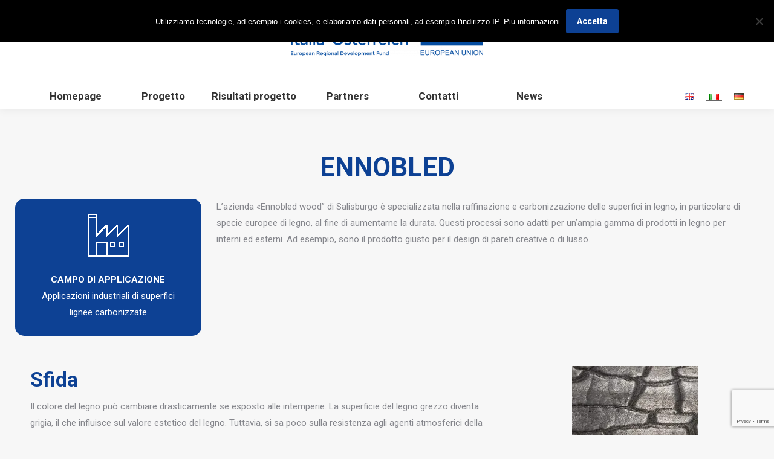

--- FILE ---
content_type: text/html; charset=UTF-8
request_url: https://www.incima4.eu/it/risultati-progetto/ennobled/
body_size: 16186
content:
<style type="text/css">
	.same-logo{
		width: 27%;
	}
	#primary-menu .has-children a .menu-text::after{
		display: none;
	}
	.sub-nav{
		box-shadow: none!important;
	}
	@media only screen and (max-width: 990px){
		.mobile-branding{
			width: 40%;
			padding: 18px;
			box-sizing: border-box;
		}
		.same-logo{
			width: 100%;
		}
	}
	@media only screen and (max-width: 425px){
		.mobile-branding{
			padding: 0px;
		}
	}
</style>
<script type="text/javascript">
	//funzione per modificare il link relativo al logo
	window.onload = function(){
		window.jQuery = window.$ = jQuery;
		var primo = $(".same-logo")[0];
		var secondo = $(".same-logo")[1];
		primo.href = "http://www.interreg.net/";
		secondo.href = "http://www.interreg.net/";
		primo.target = "_blanck";
		secondo.target = "_blanck";
	}

</script>
<!DOCTYPE html>
<!--[if !(IE 6) | !(IE 7) | !(IE 8)  ]><!-->
<html lang="it-IT" class="no-js">
<!--<![endif]-->
<head>
	<meta charset="UTF-8" />
		<meta name="viewport" content="width=device-width, initial-scale=1, maximum-scale=1, user-scalable=0">
		<meta name="theme-color" content="#0d4194"/>	<link rel="profile" href="https://gmpg.org/xfn/11" />
	<title>ENNOBLED &#8211; InCIMa4</title>
<meta name='robots' content='max-image-preview:large' />
	<style>img:is([sizes="auto" i], [sizes^="auto," i]) { contain-intrinsic-size: 3000px 1500px }</style>
	<link rel="alternate" href="https://www.incima4.eu/project-results/ennobled/" hreflang="en" />
<link rel="alternate" href="https://www.incima4.eu/it/risultati-progetto/ennobled/" hreflang="it" />
<link rel="alternate" href="https://www.incima4.eu/de/projektergebnisse/ennobled/" hreflang="de" />
<link rel='dns-prefetch' href='//fonts.googleapis.com' />
<link rel="alternate" type="application/rss+xml" title="InCIMa4 &raquo; Feed" href="https://www.incima4.eu/it/feed/" />
<link rel="alternate" type="application/rss+xml" title="InCIMa4 &raquo; Feed dei commenti" href="https://www.incima4.eu/it/comments/feed/" />
<script type="text/javascript">
/* <![CDATA[ */
window._wpemojiSettings = {"baseUrl":"https:\/\/s.w.org\/images\/core\/emoji\/15.0.3\/72x72\/","ext":".png","svgUrl":"https:\/\/s.w.org\/images\/core\/emoji\/15.0.3\/svg\/","svgExt":".svg","source":{"concatemoji":"https:\/\/www.incima4.eu\/wp-includes\/js\/wp-emoji-release.min.js?ver=6.7.4"}};
/*! This file is auto-generated */
!function(i,n){var o,s,e;function c(e){try{var t={supportTests:e,timestamp:(new Date).valueOf()};sessionStorage.setItem(o,JSON.stringify(t))}catch(e){}}function p(e,t,n){e.clearRect(0,0,e.canvas.width,e.canvas.height),e.fillText(t,0,0);var t=new Uint32Array(e.getImageData(0,0,e.canvas.width,e.canvas.height).data),r=(e.clearRect(0,0,e.canvas.width,e.canvas.height),e.fillText(n,0,0),new Uint32Array(e.getImageData(0,0,e.canvas.width,e.canvas.height).data));return t.every(function(e,t){return e===r[t]})}function u(e,t,n){switch(t){case"flag":return n(e,"\ud83c\udff3\ufe0f\u200d\u26a7\ufe0f","\ud83c\udff3\ufe0f\u200b\u26a7\ufe0f")?!1:!n(e,"\ud83c\uddfa\ud83c\uddf3","\ud83c\uddfa\u200b\ud83c\uddf3")&&!n(e,"\ud83c\udff4\udb40\udc67\udb40\udc62\udb40\udc65\udb40\udc6e\udb40\udc67\udb40\udc7f","\ud83c\udff4\u200b\udb40\udc67\u200b\udb40\udc62\u200b\udb40\udc65\u200b\udb40\udc6e\u200b\udb40\udc67\u200b\udb40\udc7f");case"emoji":return!n(e,"\ud83d\udc26\u200d\u2b1b","\ud83d\udc26\u200b\u2b1b")}return!1}function f(e,t,n){var r="undefined"!=typeof WorkerGlobalScope&&self instanceof WorkerGlobalScope?new OffscreenCanvas(300,150):i.createElement("canvas"),a=r.getContext("2d",{willReadFrequently:!0}),o=(a.textBaseline="top",a.font="600 32px Arial",{});return e.forEach(function(e){o[e]=t(a,e,n)}),o}function t(e){var t=i.createElement("script");t.src=e,t.defer=!0,i.head.appendChild(t)}"undefined"!=typeof Promise&&(o="wpEmojiSettingsSupports",s=["flag","emoji"],n.supports={everything:!0,everythingExceptFlag:!0},e=new Promise(function(e){i.addEventListener("DOMContentLoaded",e,{once:!0})}),new Promise(function(t){var n=function(){try{var e=JSON.parse(sessionStorage.getItem(o));if("object"==typeof e&&"number"==typeof e.timestamp&&(new Date).valueOf()<e.timestamp+604800&&"object"==typeof e.supportTests)return e.supportTests}catch(e){}return null}();if(!n){if("undefined"!=typeof Worker&&"undefined"!=typeof OffscreenCanvas&&"undefined"!=typeof URL&&URL.createObjectURL&&"undefined"!=typeof Blob)try{var e="postMessage("+f.toString()+"("+[JSON.stringify(s),u.toString(),p.toString()].join(",")+"));",r=new Blob([e],{type:"text/javascript"}),a=new Worker(URL.createObjectURL(r),{name:"wpTestEmojiSupports"});return void(a.onmessage=function(e){c(n=e.data),a.terminate(),t(n)})}catch(e){}c(n=f(s,u,p))}t(n)}).then(function(e){for(var t in e)n.supports[t]=e[t],n.supports.everything=n.supports.everything&&n.supports[t],"flag"!==t&&(n.supports.everythingExceptFlag=n.supports.everythingExceptFlag&&n.supports[t]);n.supports.everythingExceptFlag=n.supports.everythingExceptFlag&&!n.supports.flag,n.DOMReady=!1,n.readyCallback=function(){n.DOMReady=!0}}).then(function(){return e}).then(function(){var e;n.supports.everything||(n.readyCallback(),(e=n.source||{}).concatemoji?t(e.concatemoji):e.wpemoji&&e.twemoji&&(t(e.twemoji),t(e.wpemoji)))}))}((window,document),window._wpemojiSettings);
/* ]]> */
</script>
<style id='wp-emoji-styles-inline-css' type='text/css'>

	img.wp-smiley, img.emoji {
		display: inline !important;
		border: none !important;
		box-shadow: none !important;
		height: 1em !important;
		width: 1em !important;
		margin: 0 0.07em !important;
		vertical-align: -0.1em !important;
		background: none !important;
		padding: 0 !important;
	}
</style>
<link rel='stylesheet' id='wp-block-library-css' href='https://www.incima4.eu/wp-includes/css/dist/block-library/style.min.css?ver=6.7.4' type='text/css' media='all' />
<style id='wp-block-library-theme-inline-css' type='text/css'>
.wp-block-audio :where(figcaption){color:#555;font-size:13px;text-align:center}.is-dark-theme .wp-block-audio :where(figcaption){color:#ffffffa6}.wp-block-audio{margin:0 0 1em}.wp-block-code{border:1px solid #ccc;border-radius:4px;font-family:Menlo,Consolas,monaco,monospace;padding:.8em 1em}.wp-block-embed :where(figcaption){color:#555;font-size:13px;text-align:center}.is-dark-theme .wp-block-embed :where(figcaption){color:#ffffffa6}.wp-block-embed{margin:0 0 1em}.blocks-gallery-caption{color:#555;font-size:13px;text-align:center}.is-dark-theme .blocks-gallery-caption{color:#ffffffa6}:root :where(.wp-block-image figcaption){color:#555;font-size:13px;text-align:center}.is-dark-theme :root :where(.wp-block-image figcaption){color:#ffffffa6}.wp-block-image{margin:0 0 1em}.wp-block-pullquote{border-bottom:4px solid;border-top:4px solid;color:currentColor;margin-bottom:1.75em}.wp-block-pullquote cite,.wp-block-pullquote footer,.wp-block-pullquote__citation{color:currentColor;font-size:.8125em;font-style:normal;text-transform:uppercase}.wp-block-quote{border-left:.25em solid;margin:0 0 1.75em;padding-left:1em}.wp-block-quote cite,.wp-block-quote footer{color:currentColor;font-size:.8125em;font-style:normal;position:relative}.wp-block-quote:where(.has-text-align-right){border-left:none;border-right:.25em solid;padding-left:0;padding-right:1em}.wp-block-quote:where(.has-text-align-center){border:none;padding-left:0}.wp-block-quote.is-large,.wp-block-quote.is-style-large,.wp-block-quote:where(.is-style-plain){border:none}.wp-block-search .wp-block-search__label{font-weight:700}.wp-block-search__button{border:1px solid #ccc;padding:.375em .625em}:where(.wp-block-group.has-background){padding:1.25em 2.375em}.wp-block-separator.has-css-opacity{opacity:.4}.wp-block-separator{border:none;border-bottom:2px solid;margin-left:auto;margin-right:auto}.wp-block-separator.has-alpha-channel-opacity{opacity:1}.wp-block-separator:not(.is-style-wide):not(.is-style-dots){width:100px}.wp-block-separator.has-background:not(.is-style-dots){border-bottom:none;height:1px}.wp-block-separator.has-background:not(.is-style-wide):not(.is-style-dots){height:2px}.wp-block-table{margin:0 0 1em}.wp-block-table td,.wp-block-table th{word-break:normal}.wp-block-table :where(figcaption){color:#555;font-size:13px;text-align:center}.is-dark-theme .wp-block-table :where(figcaption){color:#ffffffa6}.wp-block-video :where(figcaption){color:#555;font-size:13px;text-align:center}.is-dark-theme .wp-block-video :where(figcaption){color:#ffffffa6}.wp-block-video{margin:0 0 1em}:root :where(.wp-block-template-part.has-background){margin-bottom:0;margin-top:0;padding:1.25em 2.375em}
</style>
<style id='classic-theme-styles-inline-css' type='text/css'>
/*! This file is auto-generated */
.wp-block-button__link{color:#fff;background-color:#32373c;border-radius:9999px;box-shadow:none;text-decoration:none;padding:calc(.667em + 2px) calc(1.333em + 2px);font-size:1.125em}.wp-block-file__button{background:#32373c;color:#fff;text-decoration:none}
</style>
<style id='global-styles-inline-css' type='text/css'>
:root{--wp--preset--aspect-ratio--square: 1;--wp--preset--aspect-ratio--4-3: 4/3;--wp--preset--aspect-ratio--3-4: 3/4;--wp--preset--aspect-ratio--3-2: 3/2;--wp--preset--aspect-ratio--2-3: 2/3;--wp--preset--aspect-ratio--16-9: 16/9;--wp--preset--aspect-ratio--9-16: 9/16;--wp--preset--color--black: #000000;--wp--preset--color--cyan-bluish-gray: #abb8c3;--wp--preset--color--white: #FFF;--wp--preset--color--pale-pink: #f78da7;--wp--preset--color--vivid-red: #cf2e2e;--wp--preset--color--luminous-vivid-orange: #ff6900;--wp--preset--color--luminous-vivid-amber: #fcb900;--wp--preset--color--light-green-cyan: #7bdcb5;--wp--preset--color--vivid-green-cyan: #00d084;--wp--preset--color--pale-cyan-blue: #8ed1fc;--wp--preset--color--vivid-cyan-blue: #0693e3;--wp--preset--color--vivid-purple: #9b51e0;--wp--preset--color--accent: #0d4194;--wp--preset--color--dark-gray: #111;--wp--preset--color--light-gray: #767676;--wp--preset--gradient--vivid-cyan-blue-to-vivid-purple: linear-gradient(135deg,rgba(6,147,227,1) 0%,rgb(155,81,224) 100%);--wp--preset--gradient--light-green-cyan-to-vivid-green-cyan: linear-gradient(135deg,rgb(122,220,180) 0%,rgb(0,208,130) 100%);--wp--preset--gradient--luminous-vivid-amber-to-luminous-vivid-orange: linear-gradient(135deg,rgba(252,185,0,1) 0%,rgba(255,105,0,1) 100%);--wp--preset--gradient--luminous-vivid-orange-to-vivid-red: linear-gradient(135deg,rgba(255,105,0,1) 0%,rgb(207,46,46) 100%);--wp--preset--gradient--very-light-gray-to-cyan-bluish-gray: linear-gradient(135deg,rgb(238,238,238) 0%,rgb(169,184,195) 100%);--wp--preset--gradient--cool-to-warm-spectrum: linear-gradient(135deg,rgb(74,234,220) 0%,rgb(151,120,209) 20%,rgb(207,42,186) 40%,rgb(238,44,130) 60%,rgb(251,105,98) 80%,rgb(254,248,76) 100%);--wp--preset--gradient--blush-light-purple: linear-gradient(135deg,rgb(255,206,236) 0%,rgb(152,150,240) 100%);--wp--preset--gradient--blush-bordeaux: linear-gradient(135deg,rgb(254,205,165) 0%,rgb(254,45,45) 50%,rgb(107,0,62) 100%);--wp--preset--gradient--luminous-dusk: linear-gradient(135deg,rgb(255,203,112) 0%,rgb(199,81,192) 50%,rgb(65,88,208) 100%);--wp--preset--gradient--pale-ocean: linear-gradient(135deg,rgb(255,245,203) 0%,rgb(182,227,212) 50%,rgb(51,167,181) 100%);--wp--preset--gradient--electric-grass: linear-gradient(135deg,rgb(202,248,128) 0%,rgb(113,206,126) 100%);--wp--preset--gradient--midnight: linear-gradient(135deg,rgb(2,3,129) 0%,rgb(40,116,252) 100%);--wp--preset--font-size--small: 13px;--wp--preset--font-size--medium: 20px;--wp--preset--font-size--large: 36px;--wp--preset--font-size--x-large: 42px;--wp--preset--spacing--20: 0.44rem;--wp--preset--spacing--30: 0.67rem;--wp--preset--spacing--40: 1rem;--wp--preset--spacing--50: 1.5rem;--wp--preset--spacing--60: 2.25rem;--wp--preset--spacing--70: 3.38rem;--wp--preset--spacing--80: 5.06rem;--wp--preset--shadow--natural: 6px 6px 9px rgba(0, 0, 0, 0.2);--wp--preset--shadow--deep: 12px 12px 50px rgba(0, 0, 0, 0.4);--wp--preset--shadow--sharp: 6px 6px 0px rgba(0, 0, 0, 0.2);--wp--preset--shadow--outlined: 6px 6px 0px -3px rgba(255, 255, 255, 1), 6px 6px rgba(0, 0, 0, 1);--wp--preset--shadow--crisp: 6px 6px 0px rgba(0, 0, 0, 1);}:where(.is-layout-flex){gap: 0.5em;}:where(.is-layout-grid){gap: 0.5em;}body .is-layout-flex{display: flex;}.is-layout-flex{flex-wrap: wrap;align-items: center;}.is-layout-flex > :is(*, div){margin: 0;}body .is-layout-grid{display: grid;}.is-layout-grid > :is(*, div){margin: 0;}:where(.wp-block-columns.is-layout-flex){gap: 2em;}:where(.wp-block-columns.is-layout-grid){gap: 2em;}:where(.wp-block-post-template.is-layout-flex){gap: 1.25em;}:where(.wp-block-post-template.is-layout-grid){gap: 1.25em;}.has-black-color{color: var(--wp--preset--color--black) !important;}.has-cyan-bluish-gray-color{color: var(--wp--preset--color--cyan-bluish-gray) !important;}.has-white-color{color: var(--wp--preset--color--white) !important;}.has-pale-pink-color{color: var(--wp--preset--color--pale-pink) !important;}.has-vivid-red-color{color: var(--wp--preset--color--vivid-red) !important;}.has-luminous-vivid-orange-color{color: var(--wp--preset--color--luminous-vivid-orange) !important;}.has-luminous-vivid-amber-color{color: var(--wp--preset--color--luminous-vivid-amber) !important;}.has-light-green-cyan-color{color: var(--wp--preset--color--light-green-cyan) !important;}.has-vivid-green-cyan-color{color: var(--wp--preset--color--vivid-green-cyan) !important;}.has-pale-cyan-blue-color{color: var(--wp--preset--color--pale-cyan-blue) !important;}.has-vivid-cyan-blue-color{color: var(--wp--preset--color--vivid-cyan-blue) !important;}.has-vivid-purple-color{color: var(--wp--preset--color--vivid-purple) !important;}.has-black-background-color{background-color: var(--wp--preset--color--black) !important;}.has-cyan-bluish-gray-background-color{background-color: var(--wp--preset--color--cyan-bluish-gray) !important;}.has-white-background-color{background-color: var(--wp--preset--color--white) !important;}.has-pale-pink-background-color{background-color: var(--wp--preset--color--pale-pink) !important;}.has-vivid-red-background-color{background-color: var(--wp--preset--color--vivid-red) !important;}.has-luminous-vivid-orange-background-color{background-color: var(--wp--preset--color--luminous-vivid-orange) !important;}.has-luminous-vivid-amber-background-color{background-color: var(--wp--preset--color--luminous-vivid-amber) !important;}.has-light-green-cyan-background-color{background-color: var(--wp--preset--color--light-green-cyan) !important;}.has-vivid-green-cyan-background-color{background-color: var(--wp--preset--color--vivid-green-cyan) !important;}.has-pale-cyan-blue-background-color{background-color: var(--wp--preset--color--pale-cyan-blue) !important;}.has-vivid-cyan-blue-background-color{background-color: var(--wp--preset--color--vivid-cyan-blue) !important;}.has-vivid-purple-background-color{background-color: var(--wp--preset--color--vivid-purple) !important;}.has-black-border-color{border-color: var(--wp--preset--color--black) !important;}.has-cyan-bluish-gray-border-color{border-color: var(--wp--preset--color--cyan-bluish-gray) !important;}.has-white-border-color{border-color: var(--wp--preset--color--white) !important;}.has-pale-pink-border-color{border-color: var(--wp--preset--color--pale-pink) !important;}.has-vivid-red-border-color{border-color: var(--wp--preset--color--vivid-red) !important;}.has-luminous-vivid-orange-border-color{border-color: var(--wp--preset--color--luminous-vivid-orange) !important;}.has-luminous-vivid-amber-border-color{border-color: var(--wp--preset--color--luminous-vivid-amber) !important;}.has-light-green-cyan-border-color{border-color: var(--wp--preset--color--light-green-cyan) !important;}.has-vivid-green-cyan-border-color{border-color: var(--wp--preset--color--vivid-green-cyan) !important;}.has-pale-cyan-blue-border-color{border-color: var(--wp--preset--color--pale-cyan-blue) !important;}.has-vivid-cyan-blue-border-color{border-color: var(--wp--preset--color--vivid-cyan-blue) !important;}.has-vivid-purple-border-color{border-color: var(--wp--preset--color--vivid-purple) !important;}.has-vivid-cyan-blue-to-vivid-purple-gradient-background{background: var(--wp--preset--gradient--vivid-cyan-blue-to-vivid-purple) !important;}.has-light-green-cyan-to-vivid-green-cyan-gradient-background{background: var(--wp--preset--gradient--light-green-cyan-to-vivid-green-cyan) !important;}.has-luminous-vivid-amber-to-luminous-vivid-orange-gradient-background{background: var(--wp--preset--gradient--luminous-vivid-amber-to-luminous-vivid-orange) !important;}.has-luminous-vivid-orange-to-vivid-red-gradient-background{background: var(--wp--preset--gradient--luminous-vivid-orange-to-vivid-red) !important;}.has-very-light-gray-to-cyan-bluish-gray-gradient-background{background: var(--wp--preset--gradient--very-light-gray-to-cyan-bluish-gray) !important;}.has-cool-to-warm-spectrum-gradient-background{background: var(--wp--preset--gradient--cool-to-warm-spectrum) !important;}.has-blush-light-purple-gradient-background{background: var(--wp--preset--gradient--blush-light-purple) !important;}.has-blush-bordeaux-gradient-background{background: var(--wp--preset--gradient--blush-bordeaux) !important;}.has-luminous-dusk-gradient-background{background: var(--wp--preset--gradient--luminous-dusk) !important;}.has-pale-ocean-gradient-background{background: var(--wp--preset--gradient--pale-ocean) !important;}.has-electric-grass-gradient-background{background: var(--wp--preset--gradient--electric-grass) !important;}.has-midnight-gradient-background{background: var(--wp--preset--gradient--midnight) !important;}.has-small-font-size{font-size: var(--wp--preset--font-size--small) !important;}.has-medium-font-size{font-size: var(--wp--preset--font-size--medium) !important;}.has-large-font-size{font-size: var(--wp--preset--font-size--large) !important;}.has-x-large-font-size{font-size: var(--wp--preset--font-size--x-large) !important;}
:where(.wp-block-post-template.is-layout-flex){gap: 1.25em;}:where(.wp-block-post-template.is-layout-grid){gap: 1.25em;}
:where(.wp-block-columns.is-layout-flex){gap: 2em;}:where(.wp-block-columns.is-layout-grid){gap: 2em;}
:root :where(.wp-block-pullquote){font-size: 1.5em;line-height: 1.6;}
</style>
<link rel='stylesheet' id='contact-form-7-css' href='https://www.incima4.eu/wp-content/plugins/contact-form-7/includes/css/styles.css?ver=6.0.3' type='text/css' media='all' />
<link rel='stylesheet' id='cookie-notice-front-css' href='https://www.incima4.eu/wp-content/plugins/cookie-notice/css/front.min.css?ver=2.5.5' type='text/css' media='all' />
<link rel='stylesheet' id='the7-font-css' href='https://www.incima4.eu/wp-content/themes/dt-the7/fonts/icomoon-the7-font/icomoon-the7-font.min.css?ver=11.10.0' type='text/css' media='all' />
<link rel='stylesheet' id='js_composer_front-css' href='//www.incima4.eu/wp-content/uploads/js_composer/js_composer_front_custom.css?ver=7.8' type='text/css' media='all' />
<link rel='stylesheet' id='dt-web-fonts-css' href='https://fonts.googleapis.com/css?family=Roboto:400,600,700' type='text/css' media='all' />
<link rel='stylesheet' id='dt-main-css' href='https://www.incima4.eu/wp-content/themes/dt-the7/css/main.min.css?ver=11.10.0' type='text/css' media='all' />
<style id='dt-main-inline-css' type='text/css'>
body #load {
  display: block;
  height: 100%;
  overflow: hidden;
  position: fixed;
  width: 100%;
  z-index: 9901;
  opacity: 1;
  visibility: visible;
  transition: all .35s ease-out;
}
.load-wrap {
  width: 100%;
  height: 100%;
  background-position: center center;
  background-repeat: no-repeat;
  text-align: center;
  display: -ms-flexbox;
  display: -ms-flex;
  display: flex;
  -ms-align-items: center;
  -ms-flex-align: center;
  align-items: center;
  -ms-flex-flow: column wrap;
  flex-flow: column wrap;
  -ms-flex-pack: center;
  -ms-justify-content: center;
  justify-content: center;
}
.load-wrap > svg {
  position: absolute;
  top: 50%;
  left: 50%;
  transform: translate(-50%,-50%);
}
#load {
  background: var(--the7-elementor-beautiful-loading-bg,#ffffff);
  --the7-beautiful-spinner-color2: var(--the7-beautiful-spinner-color,#0d4194);
}

</style>
<link rel='stylesheet' id='the7-custom-scrollbar-css' href='https://www.incima4.eu/wp-content/themes/dt-the7/lib/custom-scrollbar/custom-scrollbar.min.css?ver=11.10.0' type='text/css' media='all' />
<link rel='stylesheet' id='the7-wpbakery-css' href='https://www.incima4.eu/wp-content/themes/dt-the7/css/wpbakery.min.css?ver=11.10.0' type='text/css' media='all' />
<link rel='stylesheet' id='the7-css-vars-css' href='https://www.incima4.eu/wp-content/uploads/the7-css/css-vars.css?ver=e1fbd5160190' type='text/css' media='all' />
<link rel='stylesheet' id='dt-custom-css' href='https://www.incima4.eu/wp-content/uploads/the7-css/custom.css?ver=e1fbd5160190' type='text/css' media='all' />
<link rel='stylesheet' id='dt-media-css' href='https://www.incima4.eu/wp-content/uploads/the7-css/media.css?ver=e1fbd5160190' type='text/css' media='all' />
<link rel='stylesheet' id='the7-mega-menu-css' href='https://www.incima4.eu/wp-content/uploads/the7-css/mega-menu.css?ver=e1fbd5160190' type='text/css' media='all' />
<link rel='stylesheet' id='the7-elements-css' href='https://www.incima4.eu/wp-content/uploads/the7-css/post-type-dynamic.css?ver=e1fbd5160190' type='text/css' media='all' />
<link rel='stylesheet' id='style-css' href='https://www.incima4.eu/wp-content/themes/dt-the7-child/style.css?ver=11.10.0' type='text/css' media='all' />
<script type="text/javascript" src="https://www.incima4.eu/wp-includes/js/jquery/jquery.min.js?ver=3.7.1" id="jquery-core-js"></script>
<script type="text/javascript" src="https://www.incima4.eu/wp-includes/js/jquery/jquery-migrate.min.js?ver=3.4.1" id="jquery-migrate-js"></script>
<script type="text/javascript" id="cookie-notice-front-js-before">
/* <![CDATA[ */
var cnArgs = {"ajaxUrl":"https:\/\/www.incima4.eu\/wp-admin\/admin-ajax.php","nonce":"91aa5a20e6","hideEffect":"fade","position":"top","onScroll":false,"onScrollOffset":100,"onClick":false,"cookieName":"cookie_notice_accepted","cookieTime":2592000,"cookieTimeRejected":2592000,"globalCookie":false,"redirection":false,"cache":false,"revokeCookies":false,"revokeCookiesOpt":"automatic"};
/* ]]> */
</script>
<script type="text/javascript" src="https://www.incima4.eu/wp-content/plugins/cookie-notice/js/front.min.js?ver=2.5.5" id="cookie-notice-front-js"></script>
<script type="text/javascript" id="dt-above-fold-js-extra">
/* <![CDATA[ */
var dtLocal = {"themeUrl":"https:\/\/www.incima4.eu\/wp-content\/themes\/dt-the7","passText":"Per visualizzare questo post protetto, inserire la password qui sotto:","moreButtonText":{"loading":"Caricamento...","loadMore":"Carica ancora"},"postID":"4609","ajaxurl":"https:\/\/www.incima4.eu\/wp-admin\/admin-ajax.php","REST":{"baseUrl":"https:\/\/www.incima4.eu\/wp-json\/the7\/v1","endpoints":{"sendMail":"\/send-mail"}},"contactMessages":{"required":"One or more fields have an error. Please check and try again.","terms":"Please accept the privacy policy.","fillTheCaptchaError":"Please, fill the captcha."},"captchaSiteKey":"","ajaxNonce":"359dd96192","pageData":{"type":"page","template":"page","layout":null},"themeSettings":{"smoothScroll":"on","lazyLoading":false,"desktopHeader":{"height":180},"ToggleCaptionEnabled":"disabled","ToggleCaption":"Navigation","floatingHeader":{"showAfter":110,"showMenu":false,"height":60,"logo":{"showLogo":true,"html":"<img class=\" preload-me\" src=\"https:\/\/www.incima4.eu\/wp-content\/uploads\/2019\/11\/Logo_Interrreg-scaled-e1574759101986.png\" srcset=\"https:\/\/www.incima4.eu\/wp-content\/uploads\/2019\/11\/Logo_Interrreg-scaled-e1574759101986.png 500w, https:\/\/www.incima4.eu\/wp-content\/uploads\/2019\/11\/Logo_Interrreg-scaled-e1574759101986.png 500w\" width=\"500\" height=\"136\"   sizes=\"500px\" alt=\"InCIMa4\" \/>","url":"https:\/\/www.incima4.eu\/it\/homepage\/"}},"topLine":{"floatingTopLine":{"logo":{"showLogo":false,"html":""}}},"mobileHeader":{"firstSwitchPoint":990,"secondSwitchPoint":990,"firstSwitchPointHeight":60,"secondSwitchPointHeight":60,"mobileToggleCaptionEnabled":"disabled","mobileToggleCaption":"Menu"},"stickyMobileHeaderFirstSwitch":{"logo":{"html":"<img class=\" preload-me\" src=\"https:\/\/www.incima4.eu\/wp-content\/uploads\/2019\/11\/Logo_Interrreg-scaled-e1574759101986.png\" srcset=\"https:\/\/www.incima4.eu\/wp-content\/uploads\/2019\/11\/Logo_Interrreg-scaled-e1574759101986.png 500w, https:\/\/www.incima4.eu\/wp-content\/uploads\/2019\/11\/Logo_Interrreg-scaled-e1574759101986.png 500w\" width=\"500\" height=\"136\"   sizes=\"500px\" alt=\"InCIMa4\" \/>"}},"stickyMobileHeaderSecondSwitch":{"logo":{"html":"<img class=\" preload-me\" src=\"https:\/\/www.incima4.eu\/wp-content\/uploads\/2019\/11\/Logo_Interrreg-scaled-e1574759101986.png\" srcset=\"https:\/\/www.incima4.eu\/wp-content\/uploads\/2019\/11\/Logo_Interrreg-scaled-e1574759101986.png 500w, https:\/\/www.incima4.eu\/wp-content\/uploads\/2019\/11\/Logo_Interrreg-scaled-e1574759101986.png 500w\" width=\"500\" height=\"136\"   sizes=\"500px\" alt=\"InCIMa4\" \/>"}},"sidebar":{"switchPoint":990},"boxedWidth":"1340px"},"VCMobileScreenWidth":"768"};
var dtShare = {"shareButtonText":{"facebook":"Share on Facebook","twitter":"Tweet","pinterest":"Pin it","linkedin":"Share on Linkedin","whatsapp":"Share on Whatsapp"},"overlayOpacity":"85"};
/* ]]> */
</script>
<script type="text/javascript" src="https://www.incima4.eu/wp-content/themes/dt-the7/js/above-the-fold.min.js?ver=11.10.0" id="dt-above-fold-js"></script>
<script></script><link rel="https://api.w.org/" href="https://www.incima4.eu/wp-json/" /><link rel="alternate" title="JSON" type="application/json" href="https://www.incima4.eu/wp-json/wp/v2/pages/4609" /><link rel="EditURI" type="application/rsd+xml" title="RSD" href="https://www.incima4.eu/xmlrpc.php?rsd" />
<meta name="generator" content="WordPress 6.7.4" />
<link rel="canonical" href="https://www.incima4.eu/it/risultati-progetto/ennobled/" />
<link rel='shortlink' href='https://www.incima4.eu/?p=4609' />
<link rel="alternate" title="oEmbed (JSON)" type="application/json+oembed" href="https://www.incima4.eu/wp-json/oembed/1.0/embed?url=https%3A%2F%2Fwww.incima4.eu%2Fit%2Frisultati-progetto%2Fennobled%2F" />
<link rel="alternate" title="oEmbed (XML)" type="text/xml+oembed" href="https://www.incima4.eu/wp-json/oembed/1.0/embed?url=https%3A%2F%2Fwww.incima4.eu%2Fit%2Frisultati-progetto%2Fennobled%2F&#038;format=xml" />
<meta property="og:site_name" content="InCIMa4" />
<meta property="og:title" content="ENNOBLED" />
<meta property="og:url" content="https://www.incima4.eu/it/risultati-progetto/ennobled/" />
<meta property="og:type" content="article" />
<meta name="generator" content="Powered by WPBakery Page Builder - drag and drop page builder for WordPress."/>
<style data-type="vc_custom-css">.btn_giallo a{
    background-color: #FBC415!important;
    border-color: #FBC415!important;
    color: #0e4194!important;
    font-weight: bold!important;
}

.btn_giallo a:hover{
    text-decoration: underline!important;
    opacity: 0.9;
}</style><noscript><style>.lazyload[data-src]{display:none !important;}</style></noscript><style>.lazyload{background-image:none !important;}.lazyload:before{background-image:none !important;}</style><meta name="generator" content="Powered by Slider Revolution 6.7.20 - responsive, Mobile-Friendly Slider Plugin for WordPress with comfortable drag and drop interface." />
<script type="text/javascript" id="the7-loader-script">
document.addEventListener("DOMContentLoaded", function(event) {
	var load = document.getElementById("load");
	if(!load.classList.contains('loader-removed')){
		var removeLoading = setTimeout(function() {
			load.className += " loader-removed";
		}, 300);
	}
});
</script>
		<link rel="icon" href="https://www.incima4.eu/wp-content/uploads/2019/11/fav16x16.png" type="image/png" sizes="16x16"/><link rel="icon" href="https://www.incima4.eu/wp-content/uploads/2019/11/fav32x32.png" type="image/png" sizes="32x32"/><script>function setREVStartSize(e){
			//window.requestAnimationFrame(function() {
				window.RSIW = window.RSIW===undefined ? window.innerWidth : window.RSIW;
				window.RSIH = window.RSIH===undefined ? window.innerHeight : window.RSIH;
				try {
					var pw = document.getElementById(e.c).parentNode.offsetWidth,
						newh;
					pw = pw===0 || isNaN(pw) || (e.l=="fullwidth" || e.layout=="fullwidth") ? window.RSIW : pw;
					e.tabw = e.tabw===undefined ? 0 : parseInt(e.tabw);
					e.thumbw = e.thumbw===undefined ? 0 : parseInt(e.thumbw);
					e.tabh = e.tabh===undefined ? 0 : parseInt(e.tabh);
					e.thumbh = e.thumbh===undefined ? 0 : parseInt(e.thumbh);
					e.tabhide = e.tabhide===undefined ? 0 : parseInt(e.tabhide);
					e.thumbhide = e.thumbhide===undefined ? 0 : parseInt(e.thumbhide);
					e.mh = e.mh===undefined || e.mh=="" || e.mh==="auto" ? 0 : parseInt(e.mh,0);
					if(e.layout==="fullscreen" || e.l==="fullscreen")
						newh = Math.max(e.mh,window.RSIH);
					else{
						e.gw = Array.isArray(e.gw) ? e.gw : [e.gw];
						for (var i in e.rl) if (e.gw[i]===undefined || e.gw[i]===0) e.gw[i] = e.gw[i-1];
						e.gh = e.el===undefined || e.el==="" || (Array.isArray(e.el) && e.el.length==0)? e.gh : e.el;
						e.gh = Array.isArray(e.gh) ? e.gh : [e.gh];
						for (var i in e.rl) if (e.gh[i]===undefined || e.gh[i]===0) e.gh[i] = e.gh[i-1];
											
						var nl = new Array(e.rl.length),
							ix = 0,
							sl;
						e.tabw = e.tabhide>=pw ? 0 : e.tabw;
						e.thumbw = e.thumbhide>=pw ? 0 : e.thumbw;
						e.tabh = e.tabhide>=pw ? 0 : e.tabh;
						e.thumbh = e.thumbhide>=pw ? 0 : e.thumbh;
						for (var i in e.rl) nl[i] = e.rl[i]<window.RSIW ? 0 : e.rl[i];
						sl = nl[0];
						for (var i in nl) if (sl>nl[i] && nl[i]>0) { sl = nl[i]; ix=i;}
						var m = pw>(e.gw[ix]+e.tabw+e.thumbw) ? 1 : (pw-(e.tabw+e.thumbw)) / (e.gw[ix]);
						newh =  (e.gh[ix] * m) + (e.tabh + e.thumbh);
					}
					var el = document.getElementById(e.c);
					if (el!==null && el) el.style.height = newh+"px";
					el = document.getElementById(e.c+"_wrapper");
					if (el!==null && el) {
						el.style.height = newh+"px";
						el.style.display = "block";
					}
				} catch(e){
					console.log("Failure at Presize of Slider:" + e)
				}
			//});
		  };</script>
		<style type="text/css" id="wp-custom-css">
			.btn_home a {
	    padding-top: 23px !important;
	padding-bottom: 23px !important;
	
}

.menu-item-5086 a {
	cursor: default !important;
}

.menu-item-4899 a, .menu-item-4941 a {
	cursor: hand !important;
}

.btn_giallo a {
	    background-color: #FBC415!important;
    border-color: #FBC415!important;
    color: #0e4194!important;
    font-weight: bold!important;
}

.box_marroni p {
    color: black;
    font-weight: normal !important;
}		</style>
		<style type="text/css" data-type="vc_shortcodes-default-css">.vc_do_custom_heading{margin-bottom:0.625rem;margin-top:0;}.vc_do_btn{margin-bottom:22px;}</style><style type="text/css" data-type="vc_shortcodes-custom-css">.vc_custom_1663591960116{margin-bottom: 50px !important;}.vc_custom_1663591968708{margin-top: 50px !important;margin-bottom: 50px !important;}.vc_custom_1663591975896{margin-top: 50px !important;margin-bottom: 50px !important;}.vc_custom_1663592145881{margin-bottom: 100px !important;}.vc_custom_1663592577108{background-color: #0d4194 !important;border-radius: 15px !important;}.vc_custom_1668688679075{margin-bottom: 25px !important;}.vc_custom_1663592524805{margin-top: 25px !important;}.vc_custom_1668688692233{padding-top: 25px !important;padding-bottom: 25px !important;}.vc_custom_1668689002621{border-radius: 10px !important;}.vc_custom_1668688992378{border-radius: 10px !important;}.vc_custom_1718007825180{margin-top: 50px !important;}</style><noscript><style> .wpb_animate_when_almost_visible { opacity: 1; }</style></noscript><style id='the7-custom-inline-css' type='text/css'>
.list-type-menu.mini-nav > ul > li > .mini-sub-nav {
	  width: auto;
    margin-left: -14px;
}

.wpcf7-form textarea{
	height: 100px;
	overflow: auto;
	color: black;
  resize: none;
	border: 1px solid rgba(0,0,0,0.2);
}

.wpcf7-form input{
	color: black;
	border: 1px solid rgba(0,0,0,0.2);
}

.wpcf7-form select{
	border: 1px solid rgba(0,0,0,0.2);
}

.wpcf7-form, .wpcf7-form select{
	color: black;
}

.current-lang-menu{
	border-bottom: 1px solid rgba(0,0,0,0.6);
  padding: 2px 5px 0;
}

@media screen and (max-width: 1070px){
	.list-type-menu-second-switch.mini-nav > ul > li > .mini-sub-nav {
		width: auto;
		margin-left: -14px;	
	}
}
</style>
</head>
<body id="the7-body" class="page-template-default page page-id-4609 page-child parent-pageid-4491 wp-embed-responsive cookies-not-set the7-core-ver-2.7.10 title-off dt-responsive-on right-mobile-menu-close-icon ouside-menu-close-icon mobile-hamburger-close-bg-enable mobile-hamburger-close-bg-hover-enable  fade-medium-mobile-menu-close-icon fade-medium-menu-close-icon srcset-enabled btn-flat custom-btn-color custom-btn-hover-color sticky-mobile-header top-header first-switch-logo-left first-switch-menu-right second-switch-logo-left second-switch-menu-right right-mobile-menu layzr-loading-on popup-message-style the7-ver-11.10.0 wpb-js-composer js-comp-ver-7.8 vc_responsive">
<!-- The7 11.10.0 -->
<div id="load" class="spinner-loader">
	<div class="load-wrap"><style type="text/css">
    [class*="the7-spinner-animate-"]{
        animation: spinner-animation 1s cubic-bezier(1,1,1,1) infinite;
        x:46.5px;
        y:40px;
        width:7px;
        height:20px;
        fill:var(--the7-beautiful-spinner-color2);
        opacity: 0.2;
    }
    .the7-spinner-animate-2{
        animation-delay: 0.083s;
    }
    .the7-spinner-animate-3{
        animation-delay: 0.166s;
    }
    .the7-spinner-animate-4{
         animation-delay: 0.25s;
    }
    .the7-spinner-animate-5{
         animation-delay: 0.33s;
    }
    .the7-spinner-animate-6{
         animation-delay: 0.416s;
    }
    .the7-spinner-animate-7{
         animation-delay: 0.5s;
    }
    .the7-spinner-animate-8{
         animation-delay: 0.58s;
    }
    .the7-spinner-animate-9{
         animation-delay: 0.666s;
    }
    .the7-spinner-animate-10{
         animation-delay: 0.75s;
    }
    .the7-spinner-animate-11{
        animation-delay: 0.83s;
    }
    .the7-spinner-animate-12{
        animation-delay: 0.916s;
    }
    @keyframes spinner-animation{
        from {
            opacity: 1;
        }
        to{
            opacity: 0;
        }
    }
</style>
<svg width="75px" height="75px" xmlns="http://www.w3.org/2000/svg" viewBox="0 0 100 100" preserveAspectRatio="xMidYMid">
	<rect class="the7-spinner-animate-1" rx="5" ry="5" transform="rotate(0 50 50) translate(0 -30)"></rect>
	<rect class="the7-spinner-animate-2" rx="5" ry="5" transform="rotate(30 50 50) translate(0 -30)"></rect>
	<rect class="the7-spinner-animate-3" rx="5" ry="5" transform="rotate(60 50 50) translate(0 -30)"></rect>
	<rect class="the7-spinner-animate-4" rx="5" ry="5" transform="rotate(90 50 50) translate(0 -30)"></rect>
	<rect class="the7-spinner-animate-5" rx="5" ry="5" transform="rotate(120 50 50) translate(0 -30)"></rect>
	<rect class="the7-spinner-animate-6" rx="5" ry="5" transform="rotate(150 50 50) translate(0 -30)"></rect>
	<rect class="the7-spinner-animate-7" rx="5" ry="5" transform="rotate(180 50 50) translate(0 -30)"></rect>
	<rect class="the7-spinner-animate-8" rx="5" ry="5" transform="rotate(210 50 50) translate(0 -30)"></rect>
	<rect class="the7-spinner-animate-9" rx="5" ry="5" transform="rotate(240 50 50) translate(0 -30)"></rect>
	<rect class="the7-spinner-animate-10" rx="5" ry="5" transform="rotate(270 50 50) translate(0 -30)"></rect>
	<rect class="the7-spinner-animate-11" rx="5" ry="5" transform="rotate(300 50 50) translate(0 -30)"></rect>
	<rect class="the7-spinner-animate-12" rx="5" ry="5" transform="rotate(330 50 50) translate(0 -30)"></rect>
</svg></div>
</div>
<div id="page" >
	<a class="skip-link screen-reader-text" href="#content">Skip to content</a>

<div class="masthead classic-header left bg-behind-menu logo-center widgets full-height shadow-decoration shadow-mobile-header-decoration small-mobile-menu-icon dt-parent-menu-clickable show-sub-menu-on-hover show-device-logo show-mobile-logo"  role="banner">

	<div class="top-bar top-bar-empty top-bar-line-hide">
	<div class="top-bar-bg" ></div>
	<div class="mini-widgets left-widgets"></div><div class="mini-widgets right-widgets"></div></div>

	<header class="header-bar">

		<div class="branding">
	<div id="site-title" class="assistive-text">InCIMa4</div>
	<div id="site-description" class="assistive-text">InCIMa for Science and SMEs</div>
	<a class="same-logo" href="https://www.incima4.eu/it/homepage/"><img class=" preload-me" src="https://www.incima4.eu/wp-content/uploads/2019/11/Logo_Interrreg-scaled-e1574759101986.png" srcset="https://www.incima4.eu/wp-content/uploads/2019/11/Logo_Interrreg-scaled-e1574759101986.png 500w, https://www.incima4.eu/wp-content/uploads/2019/11/Logo_Interrreg-scaled-e1574759101986.png 500w" width="500" height="136"   sizes="500px" alt="InCIMa4" /><img class="mobile-logo preload-me" src="https://www.incima4.eu/wp-content/uploads/2019/11/Logo_Interrreg-scaled-e1574759101986.png" srcset="https://www.incima4.eu/wp-content/uploads/2019/11/Logo_Interrreg-scaled-e1574759101986.png 500w, https://www.incima4.eu/wp-content/uploads/2019/11/Logo_Interrreg-scaled-e1574759101986.png 500w" width="500" height="136"   sizes="500px" alt="InCIMa4" /></a><div class="mini-widgets"></div><div class="mini-widgets"></div></div>

		<nav class="navigation">

			<ul id="primary-menu" class="main-nav underline-decoration upwards-line level-arrows-on outside-item-remove-margin"><li class="menu-item menu-item-type-post_type menu-item-object-page menu-item-home menu-item-2215 first depth-0"><a href='https://www.incima4.eu/it/homepage/' data-level='1'><span class="menu-item-text"><span class="menu-text">Homepage</span></span></a></li> <li class="menu-item menu-item-type-post_type menu-item-object-page menu-item-has-children menu-item-2310 has-children depth-0"><a href='https://www.incima4.eu/it/progetto/' data-level='1'><span class="menu-item-text"><span class="menu-text">Progetto</span></span></a><ul class="sub-nav level-arrows-on"><li class="menu-item menu-item-type-post_type menu-item-object-page menu-item-3696 first depth-1"><a href='https://www.incima4.eu/it/incima4-smes-it/' data-level='2'><span class="menu-item-text"><span class="menu-text">InCIMa4 SMEs</span></span></a></li> <li class="menu-item menu-item-type-post_type menu-item-object-page menu-item-3695 depth-1"><a href='https://www.incima4.eu/it/incima4science-it/' data-level='2'><span class="menu-item-text"><span class="menu-text">InCIMa4 Science</span></span></a></li> </ul></li> <li class="menu-item menu-item-type-custom menu-item-object-custom menu-item-has-children menu-item-5086 has-children depth-0"><a href='#' data-level='1'><span class="menu-item-text"><span class="menu-text">Risultati progetto</span></span></a><ul class="sub-nav level-arrows-on"><li class="menu-item menu-item-type-post_type menu-item-object-page menu-item-4899 first depth-1"><a href='https://www.incima4.eu/it/risultati-incima4science-it/' data-level='2'><span class="menu-item-text"><span class="menu-text">InCIMa4 SMEs</span></span></a></li> <li class="menu-item menu-item-type-post_type menu-item-object-page menu-item-4941 depth-1"><a href='https://www.incima4.eu/it/risultati-incima4-science/' data-level='2'><span class="menu-item-text"><span class="menu-text">InCIMa4 Science</span></span></a></li> </ul></li> <li class="menu-item menu-item-type-post_type menu-item-object-page menu-item-2472 depth-0"><a href='https://www.incima4.eu/it/partner/' data-level='1'><span class="menu-item-text"><span class="menu-text">Partners</span></span></a></li> <li class="menu-item menu-item-type-post_type menu-item-object-page menu-item-2910 depth-0"><a href='https://www.incima4.eu/it/contatti/' data-level='1'><span class="menu-item-text"><span class="menu-text">Contatti</span></span></a></li> <li class="menu-item menu-item-type-custom menu-item-object-custom menu-item-4256 last depth-0"><a href='https://www.incima4.eu/it/newsit/' data-level='1'><span class="menu-item-text"><span class="menu-text">News</span></span></a></li> </ul>
			<div class="mini-widgets"><div class="mini-nav show-on-desktop in-top-bar-right near-logo-second-switch list-type-menu list-type-menu-first-switch list-type-menu-second-switch"><ul id="top-menu"><li class="lang-item lang-item-2 lang-item-en lang-item-first menu-item menu-item-type-custom menu-item-object-custom menu-item-2466-en first depth-0"><a href='https://www.incima4.eu/project-results/ennobled/' data-level='1' hreflang='en-GB' lang='en-GB'><span class="menu-item-text"><span class="menu-text"><img src="[data-uri]" alt="English" width="16" height="11" style="width: 16px; height: 11px;" /></span></span></a></li> <li class="lang-item lang-item-5 lang-item-it current-lang menu-item menu-item-type-custom menu-item-object-custom menu-item-2466-it depth-0"><a href='https://www.incima4.eu/it/risultati-progetto/ennobled/' data-level='1' hreflang='it-IT' lang='it-IT'><span class="menu-item-text"><span class="menu-text"><img src="[data-uri]" alt="Italiano" width="16" height="11" style="width: 16px; height: 11px;" /></span></span></a></li> <li class="lang-item lang-item-9 lang-item-de menu-item menu-item-type-custom menu-item-object-custom menu-item-2466-de depth-0"><a href='https://www.incima4.eu/de/projektergebnisse/ennobled/' data-level='1' hreflang='de-DE' lang='de-DE'><span class="menu-item-text"><span class="menu-text"><img src="[data-uri]" alt="Deutsch" width="16" height="11" style="width: 16px; height: 11px;" /></span></span></a></li> </ul><div class="menu-select"><span class="customSelect1"><span class="customSelectInner"><i class=" the7-mw-icon-dropdown-menu-bold"></i>Lingue</span></span></div></div></div>
		</nav>

	</header>

</div>
<div role="navigation" class="dt-mobile-header mobile-menu-show-divider">
	<div class="dt-close-mobile-menu-icon"><div class="close-line-wrap"><span class="close-line"></span><span class="close-line"></span><span class="close-line"></span></div></div>	<ul id="mobile-menu" class="mobile-main-nav">
		<li class="menu-item menu-item-type-post_type menu-item-object-page menu-item-home menu-item-2215 first depth-0"><a href='https://www.incima4.eu/it/homepage/' data-level='1'><span class="menu-item-text"><span class="menu-text">Homepage</span></span></a></li> <li class="menu-item menu-item-type-post_type menu-item-object-page menu-item-has-children menu-item-2310 has-children depth-0"><a href='https://www.incima4.eu/it/progetto/' data-level='1'><span class="menu-item-text"><span class="menu-text">Progetto</span></span></a><ul class="sub-nav level-arrows-on"><li class="menu-item menu-item-type-post_type menu-item-object-page menu-item-3696 first depth-1"><a href='https://www.incima4.eu/it/incima4-smes-it/' data-level='2'><span class="menu-item-text"><span class="menu-text">InCIMa4 SMEs</span></span></a></li> <li class="menu-item menu-item-type-post_type menu-item-object-page menu-item-3695 depth-1"><a href='https://www.incima4.eu/it/incima4science-it/' data-level='2'><span class="menu-item-text"><span class="menu-text">InCIMa4 Science</span></span></a></li> </ul></li> <li class="menu-item menu-item-type-custom menu-item-object-custom menu-item-has-children menu-item-5086 has-children depth-0"><a href='#' data-level='1'><span class="menu-item-text"><span class="menu-text">Risultati progetto</span></span></a><ul class="sub-nav level-arrows-on"><li class="menu-item menu-item-type-post_type menu-item-object-page menu-item-4899 first depth-1"><a href='https://www.incima4.eu/it/risultati-incima4science-it/' data-level='2'><span class="menu-item-text"><span class="menu-text">InCIMa4 SMEs</span></span></a></li> <li class="menu-item menu-item-type-post_type menu-item-object-page menu-item-4941 depth-1"><a href='https://www.incima4.eu/it/risultati-incima4-science/' data-level='2'><span class="menu-item-text"><span class="menu-text">InCIMa4 Science</span></span></a></li> </ul></li> <li class="menu-item menu-item-type-post_type menu-item-object-page menu-item-2472 depth-0"><a href='https://www.incima4.eu/it/partner/' data-level='1'><span class="menu-item-text"><span class="menu-text">Partners</span></span></a></li> <li class="menu-item menu-item-type-post_type menu-item-object-page menu-item-2910 depth-0"><a href='https://www.incima4.eu/it/contatti/' data-level='1'><span class="menu-item-text"><span class="menu-text">Contatti</span></span></a></li> <li class="menu-item menu-item-type-custom menu-item-object-custom menu-item-4256 last depth-0"><a href='https://www.incima4.eu/it/newsit/' data-level='1'><span class="menu-item-text"><span class="menu-text">News</span></span></a></li> 	</ul>
	<div class='mobile-mini-widgets-in-menu'></div>
</div>



<div id="main" class="sidebar-none sidebar-divider-vertical">

	
	<div class="main-gradient"></div>
	<div class="wf-wrap">
	<div class="wf-container-main">

	


	<div id="content" class="content" role="main">

		<div class="wpb-content-wrapper"><div class="vc_row wpb_row vc_row-fluid vc_custom_1663591960116 vc_row-o-equal-height vc_row-flex"><div class="wpb_column vc_column_container vc_col-sm-12"><div class="vc_column-inner"><div class="wpb_wrapper"><h1 style="color: #0d4194;text-align: center" class="vc_custom_heading vc_do_custom_heading vc_custom_1668688679075" >ENNOBLED</h1></div></div></div><div class="wpb_column vc_column_container vc_col-sm-3 vc_col-has-fill"><div class="vc_column-inner vc_custom_1663592577108"><div class="wpb_wrapper">
	<div  class="wpb_single_image wpb_content_element vc_align_center  vc_custom_1663592524805">
		
		<figure class="wpb_wrapper vc_figure">
			<div class="vc_single_image-wrapper   vc_box_border_grey"><img decoding="async" width="68" height="71" src="[data-uri]" class="vc_single_image-img attachment-full lazyload" alt="" title="Icona_Fabbrica_InCima4"  data-dt-location="https://www.incima4.eu/it/risultati-progetto/aep-polymers/icona_fabbrica_incima4/" data-src="https://www.incima4.eu/wp-content/uploads/2022/09/Icona_Fabbrica_InCima4.png" data-eio-rwidth="68" data-eio-rheight="71" /><noscript><img decoding="async" width="68" height="71" src="https://www.incima4.eu/wp-content/uploads/2022/09/Icona_Fabbrica_InCima4.png" class="vc_single_image-img attachment-full" alt="" title="Icona_Fabbrica_InCima4"  data-dt-location="https://www.incima4.eu/it/risultati-progetto/aep-polymers/icona_fabbrica_incima4/" data-eio="l" /></noscript></div>
		</figure>
	</div>

	<div class="wpb_text_column wpb_content_element  vc_custom_1668688692233" >
		<div class="wpb_wrapper">
			<p style="text-align: center;"><span style="color: #ffffff;"><strong>CAMPO DI APPLICAZIONE</strong><br />
Applicazioni industriali di superfici lignee carbonizzate<br />
</span></p>

		</div>
	</div>
</div></div></div><div class="wpb_column vc_column_container vc_col-sm-9"><div class="vc_column-inner"><div class="wpb_wrapper">
	<div class="wpb_text_column wpb_content_element " >
		<div class="wpb_wrapper">
			<p>L’azienda «Ennobled wood” di Salisburgo è specializzata nella raffinazione e carbonizzazione delle superfici in legno, in particolare di specie europee di legno, al fine di aumentarne la durata. Questi processi sono adatti per un’ampia gamma di prodotti in legno per interni ed esterni. Ad esempio, sono il prodotto giusto per il design di pareti creative o di lusso.</p>

		</div>
	</div>
</div></div></div></div><div class="vc_row wpb_row vc_row-fluid vc_custom_1663591968708 vc_row-o-equal-height vc_row-flex"><div class="wpb_column vc_column_container vc_col-sm-8"><div class="vc_column-inner"><div class="wpb_wrapper"><h2 style="color: #0d4194;text-align: left" class="vc_custom_heading vc_do_custom_heading" >Sfida</h2>
	<div class="wpb_text_column wpb_content_element " >
		<div class="wpb_wrapper">
			<p>Il colore del legno può cambiare drasticamente se esposto alle intemperie. La superficie del legno grezzo diventa grigia, il che influisce sul valore estetico del legno. Tuttavia, si sa poco sulla resistenza agli agenti atmosferici della superficie del legno carbonizzato.</p>

		</div>
	</div>
</div></div></div><div class="wpb_column vc_column_container vc_col-sm-4"><div class="vc_column-inner"><div class="wpb_wrapper">
	<div  class="wpb_single_image wpb_content_element vc_align_center  vc_custom_1668689002621">
		
		<figure class="wpb_wrapper vc_figure">
			<div class="vc_single_image-wrapper   vc_box_border_grey layzr-bg"><img fetchpriority="high" decoding="async" width="208" height="300" src="data:image/svg+xml;charset=utf-8,%3Csvg xmlns%3D'http%3A%2F%2Fwww.w3.org%2F2000%2Fsvg' viewBox%3D'0 0 208 300'%2F%3E" data-src="https://www.incima4.eu/wp-content/uploads/2022/11/Ennobled_1-1-208x300.jpg" class="lazy-load vc_single_image-img attachment-medium" alt="" title="Ennobled_1" data-srcset="https://www.incima4.eu/wp-content/uploads/2022/11/Ennobled_1-1-208x300.jpg 208w, https://www.incima4.eu/wp-content/uploads/2022/11/Ennobled_1-1-710x1024.jpg 710w, https://www.incima4.eu/wp-content/uploads/2022/11/Ennobled_1-1-768x1107.jpg 768w, https://www.incima4.eu/wp-content/uploads/2022/11/Ennobled_1-1-1066x1536.jpg 1066w, https://www.incima4.eu/wp-content/uploads/2022/11/Ennobled_1-1-1421x2048.jpg 1421w, https://www.incima4.eu/wp-content/uploads/2022/11/Ennobled_1-1.jpg 1504w" sizes="(max-width: 208px) 100vw, 208px"  data-dt-location="https://www.incima4.eu/it/risultati-progetto/ennobled/ennobled_1-2/" /></div>
		</figure>
	</div>
</div></div></div></div><div class="vc_row wpb_row vc_row-fluid vc_custom_1663591975896 vc_row-o-equal-height vc_row-flex"><div class="wpb_column vc_column_container vc_col-sm-4"><div class="vc_column-inner"><div class="wpb_wrapper">
	<div  class="wpb_single_image wpb_content_element vc_align_center  vc_custom_1668688992378">
		
		<figure class="wpb_wrapper vc_figure">
			<div class="vc_single_image-wrapper   vc_box_border_grey layzr-bg"><img decoding="async" width="300" height="220" src="data:image/svg+xml;charset=utf-8,%3Csvg xmlns%3D'http%3A%2F%2Fwww.w3.org%2F2000%2Fsvg' viewBox%3D'0 0 300 220'%2F%3E" data-src="https://www.incima4.eu/wp-content/uploads/2022/11/Ennobled_4-1-300x220.jpg" class="lazy-load vc_single_image-img attachment-medium" alt="" title="Ennobled_4" data-srcset="https://www.incima4.eu/wp-content/uploads/2022/11/Ennobled_4-1-300x220.jpg 300w, https://www.incima4.eu/wp-content/uploads/2022/11/Ennobled_4-1-768x562.jpg 768w, https://www.incima4.eu/wp-content/uploads/2022/11/Ennobled_4-1.jpg 940w" sizes="(max-width: 300px) 100vw, 300px"  data-dt-location="https://www.incima4.eu/it/risultati-progetto/ennobled/ennobled_4-2/" /></div>
		</figure>
	</div>
</div></div></div><div class="wpb_column vc_column_container vc_col-sm-8"><div class="vc_column-inner"><div class="wpb_wrapper"><h2 style="color: #0d4194;text-align: left" class="vc_custom_heading vc_do_custom_heading" >Risultati</h2>
	<div class="wpb_text_column wpb_content_element " >
		<div class="wpb_wrapper">
			<p>Sono state valutate diverse specie legnose per i cambiamenti visivi e la stabilità della superficie carbonizzata dopo l’influsso di agenti atmosferici artificiali, nonché tramite un’analisi dell’alterazione chimica strutturale dello strato superficiale del legno.</p>

		</div>
	</div>
</div></div></div></div><div class="vc_row wpb_row vc_row-fluid vc_custom_1663592145881"><div class="wpb_column vc_column_container vc_col-sm-12"><div class="vc_column-inner"><div class="wpb_wrapper"><div class="vc_btn3-container  btn_giallo vc_btn3-center" ><a class="vc_general vc_btn3 vc_btn3-size-lg vc_btn3-shape-rounded vc_btn3-style-outline vc_btn3-color-grey" href="https://ennobled.at/" title="https://ennobled.at/" target="_blank">Vai al sito dell'azienda</a></div>
	<div class="wpb_text_column wpb_content_element  vc_custom_1718007825180" >
		<div class="wpb_wrapper">
			<p style="color: #333333;"><strong>I risultati dettagliati degli esperimenti</strong>, privi di dati riservati e/o sensibili, <strong>sono disponibili per tutte le imprese dell&#8217;area del Programma Interreg Italia-Austria</strong>.<br />
Per accedere a tali informazioni, <strong>si prega di contattare il referente dell’esperimento indicato nella pagina Contatti: <a href="https://eur05.safelinks.protection.outlook.com/?url=https%3A%2F%2Fwww.incima4.eu%2Fit%2Fcontatti%2F&amp;data=05%7C02%7Candrea.torrisi%40t2i.it%7C1c4567a870504e5f2b8608dc870c9b4b%7C9d23353993164d2983257e09e4ec6db0%7C0%7C0%7C638533735411446516%7CUnknown%7CTWFpbGZsb3d8eyJWIjoiMC4wLjAwMDAiLCJQIjoiV2luMzIiLCJBTiI6Ik1haWwiLCJXVCI6Mn0%3D%7C0%7C%7C%7C&amp;sdata=ZguuhahutZIcFiujHG3q3FxCPDc8f2rr6%2BABP%2F5bqoA%3D&amp;reserved=0">https://www.incima4.eu/it/contatti/</a></strong></p>

		</div>
	</div>
</div></div></div></div>
<span class="cp-load-after-post"></span></div>
	</div><!-- #content -->

	


			</div><!-- .wf-container -->
		</div><!-- .wf-wrap -->

	
	</div><!-- #main -->

	

	
	<!-- !Footer -->
	<footer id="footer" class="footer solid-bg">

		
			<div class="wf-wrap">
				<div class="wf-container-footer">
					<div class="wf-container">
						<section id="text-3" class="widget widget_text wf-cell wf-1-4">			<div class="textwidget"><p>Lead Partner:<br />
<strong>Elettra &#8211; Sincrotrone Trieste S.C.p.A.</strong></p>
<p><strong>Dott.ssa Lisa Vaccari:</strong><br />
<a href="tel:+390403758465">+39 040 375 8465</a><br />
<a href="mailto:lisa.vaccari@elettra.eu">lisa.vaccari@elettra.eu</a></p>
<p><strong>Dott.ssa Regina Rochow-Carbone:</strong><br />
<a href="tel:+390403758427">+39 040 375 8427</a><br />
<a href="mailto:regina.rochow@elettra.eu">regina.rochow@elettra.eu</a></p>
</div>
		</section><section id="nav_menu-2" class="widget widget_nav_menu wf-cell wf-1-4"><div class="menu-footer-it-container"><ul id="menu-footer-it" class="menu"><li id="menu-item-2900" class="menu-item menu-item-type-post_type menu-item-object-page menu-item-home menu-item-2900"><a href="https://www.incima4.eu/it/homepage/">Homepage</a></li>
<li id="menu-item-2899" class="menu-item menu-item-type-post_type menu-item-object-page menu-item-2899"><a href="https://www.incima4.eu/it/progetto/">Progetto</a></li>
<li id="menu-item-2898" class="menu-item menu-item-type-post_type menu-item-object-page menu-item-2898"><a href="https://www.incima4.eu/it/partner/">Partners</a></li>
<li id="menu-item-2897" class="menu-item menu-item-type-post_type menu-item-object-page menu-item-2897"><a href="https://www.incima4.eu/it/contatti/">Contatti</a></li>
<li id="menu-item-2896" class="menu-item menu-item-type-post_type menu-item-object-page menu-item-2896"><a href="https://www.incima4.eu/privacy-cookie-policy/">Privacy &#038; Cookie Policy</a></li>
</ul></div></section><section id="custom_html-2" class="widget_text widget widget_custom_html wf-cell wf-1-4"><div class="textwidget custom-html-widget">
<div class="box-social">

	<h3>
		Follow us:
	</h3>
	<a href="https://www.linkedin.com/showcase/incima4" style="padding:10px;" target="_blank"><i class="icomoon-the7-font-linkedin"></i></a>
	<a href="https://www.youtube.com/watch?v=xk5sPQmR-Uo&list=PLdi1ubZrC9Pu1jpfHeU5OgNJzjV8Ptd2R" style="padding:10px;" target="_blank"><i class="icomoon-the7-font-youtube"></i></a>
	
</div>

<style>
.icomoon-the7-font-linkedin{
	color: #0e76a8;
}

.icomoon-the7-font-youtube{
	color: #c4302b;
}

.box-social{
	text-align: center;
}

.box-social a{
	font-size:40px; 
	text-align: center;
}

.icomoon-the7-font-youtube, .icomoon-the7-font-linkedin{
	opacity:1;
}

.icomoon-the7-font-youtube:hover, .icomoon-the7-font-linkedin:hover{
	opacity:0.7;
}
</style></div></section><section id="media_image-2" class="widget widget_media_image wf-cell wf-1-4"><div class="widget-title">Interreg V-A Italia-Österreich 2014-2020 ITAT1059</div><a href="http://www.interreg.net/"><img width="300" height="82" src="[data-uri]" class="image wp-image-2588  attachment-medium size-medium lazyload" alt="" style="max-width: 100%; height: auto;" decoding="async"   data-src="https://www.incima4.eu/wp-content/uploads/2019/11/Logo_Interrreg-300x82.png" data-srcset="https://www.incima4.eu/wp-content/uploads/2019/11/Logo_Interrreg-300x82.png 300w, https://www.incima4.eu/wp-content/uploads/2019/11/Logo_Interrreg-1024x278.png 1024w, https://www.incima4.eu/wp-content/uploads/2019/11/Logo_Interrreg-768x209.png 768w, https://www.incima4.eu/wp-content/uploads/2019/11/Logo_Interrreg-1536x418.png 1536w, https://www.incima4.eu/wp-content/uploads/2019/11/Logo_Interrreg-2048x557.png 2048w, https://www.incima4.eu/wp-content/uploads/2019/11/Logo_Interrreg-scaled-e1574759101986.png 500w" data-sizes="auto" data-eio-rwidth="300" data-eio-rheight="82" /><noscript><img width="300" height="82" src="https://www.incima4.eu/wp-content/uploads/2019/11/Logo_Interrreg-300x82.png" class="image wp-image-2588  attachment-medium size-medium" alt="" style="max-width: 100%; height: auto;" decoding="async" srcset="https://www.incima4.eu/wp-content/uploads/2019/11/Logo_Interrreg-300x82.png 300w, https://www.incima4.eu/wp-content/uploads/2019/11/Logo_Interrreg-1024x278.png 1024w, https://www.incima4.eu/wp-content/uploads/2019/11/Logo_Interrreg-768x209.png 768w, https://www.incima4.eu/wp-content/uploads/2019/11/Logo_Interrreg-1536x418.png 1536w, https://www.incima4.eu/wp-content/uploads/2019/11/Logo_Interrreg-2048x557.png 2048w, https://www.incima4.eu/wp-content/uploads/2019/11/Logo_Interrreg-scaled-e1574759101986.png 500w" sizes="(max-width: 300px) 100vw, 300px" data-eio="l" /></noscript></a></section>					</div><!-- .wf-container -->
				</div><!-- .wf-container-footer -->
			</div><!-- .wf-wrap -->

			
	</footer><!-- #footer -->


	<a href="#" class="scroll-top"><span class="screen-reader-text">Go to Top</span></a>

</div><!-- #page -->


		<script>
			window.RS_MODULES = window.RS_MODULES || {};
			window.RS_MODULES.modules = window.RS_MODULES.modules || {};
			window.RS_MODULES.waiting = window.RS_MODULES.waiting || [];
			window.RS_MODULES.defered = false;
			window.RS_MODULES.moduleWaiting = window.RS_MODULES.moduleWaiting || {};
			window.RS_MODULES.type = 'compiled';
		</script>
		<script type="text/html" id="wpb-modifications"> window.wpbCustomElement = 1; </script><link rel='stylesheet' id='rs-plugin-settings-css' href='//www.incima4.eu/wp-content/plugins/revslider/sr6/assets/css/rs6.css?ver=6.7.20' type='text/css' media='all' />
<style id='rs-plugin-settings-inline-css' type='text/css'>
#rs-demo-id {}
</style>
<script type="text/javascript" src="https://www.incima4.eu/wp-content/themes/dt-the7/js/main.min.js?ver=11.10.0" id="dt-main-js"></script>
<script type="text/javascript" id="eio-lazy-load-js-before">
/* <![CDATA[ */
var eio_lazy_vars = {"exactdn_domain":"","skip_autoscale":0,"threshold":0,"use_dpr":1};
/* ]]> */
</script>
<script type="text/javascript" src="https://www.incima4.eu/wp-content/plugins/ewww-image-optimizer/includes/lazysizes.min.js?ver=800" id="eio-lazy-load-js" async="async" data-wp-strategy="async"></script>
<script type="text/javascript" src="https://www.incima4.eu/wp-includes/js/dist/hooks.min.js?ver=4d63a3d491d11ffd8ac6" id="wp-hooks-js"></script>
<script type="text/javascript" src="https://www.incima4.eu/wp-includes/js/dist/i18n.min.js?ver=5e580eb46a90c2b997e6" id="wp-i18n-js"></script>
<script type="text/javascript" id="wp-i18n-js-after">
/* <![CDATA[ */
wp.i18n.setLocaleData( { 'text direction\u0004ltr': [ 'ltr' ] } );
/* ]]> */
</script>
<script type="text/javascript" src="https://www.incima4.eu/wp-content/plugins/contact-form-7/includes/swv/js/index.js?ver=6.0.3" id="swv-js"></script>
<script type="text/javascript" id="contact-form-7-js-translations">
/* <![CDATA[ */
( function( domain, translations ) {
	var localeData = translations.locale_data[ domain ] || translations.locale_data.messages;
	localeData[""].domain = domain;
	wp.i18n.setLocaleData( localeData, domain );
} )( "contact-form-7", {"translation-revision-date":"2024-11-03 08:32:11+0000","generator":"GlotPress\/4.0.1","domain":"messages","locale_data":{"messages":{"":{"domain":"messages","plural-forms":"nplurals=2; plural=n != 1;","lang":"it"},"This contact form is placed in the wrong place.":["Questo modulo di contatto \u00e8 posizionato nel posto sbagliato."],"Error:":["Errore:"]}},"comment":{"reference":"includes\/js\/index.js"}} );
/* ]]> */
</script>
<script type="text/javascript" id="contact-form-7-js-before">
/* <![CDATA[ */
var wpcf7 = {
    "api": {
        "root": "https:\/\/www.incima4.eu\/wp-json\/",
        "namespace": "contact-form-7\/v1"
    }
};
/* ]]> */
</script>
<script type="text/javascript" src="https://www.incima4.eu/wp-content/plugins/contact-form-7/includes/js/index.js?ver=6.0.3" id="contact-form-7-js"></script>
<script type="text/javascript" src="https://www.incima4.eu/wp-content/plugins/contact-form-7-textarea-wordcount/wpcf7wc.js?ver=1.1" id="wpcf7wc-js"></script>
<script type="text/javascript" src="//www.incima4.eu/wp-content/plugins/revslider/sr6/assets/js/rbtools.min.js?ver=6.7.20" async id="tp-tools-js"></script>
<script type="text/javascript" src="//www.incima4.eu/wp-content/plugins/revslider/sr6/assets/js/rs6.min.js?ver=6.7.20" async id="revmin-js"></script>
<script type="text/javascript" src="https://www.incima4.eu/wp-content/themes/dt-the7/js/legacy.min.js?ver=11.10.0" id="dt-legacy-js"></script>
<script type="text/javascript" src="https://www.incima4.eu/wp-content/themes/dt-the7/lib/jquery-mousewheel/jquery-mousewheel.min.js?ver=11.10.0" id="jquery-mousewheel-js"></script>
<script type="text/javascript" src="https://www.incima4.eu/wp-content/themes/dt-the7/lib/custom-scrollbar/custom-scrollbar.min.js?ver=11.10.0" id="the7-custom-scrollbar-js"></script>
<script type="text/javascript" src="https://www.google.com/recaptcha/api.js?render=6LcXF9wUAAAAAFOjUHFBiDG6dkAolGvKsaTka6sj&amp;ver=3.0" id="google-recaptcha-js"></script>
<script type="text/javascript" src="https://www.incima4.eu/wp-includes/js/dist/vendor/wp-polyfill.min.js?ver=3.15.0" id="wp-polyfill-js"></script>
<script type="text/javascript" id="wpcf7-recaptcha-js-before">
/* <![CDATA[ */
var wpcf7_recaptcha = {
    "sitekey": "6LcXF9wUAAAAAFOjUHFBiDG6dkAolGvKsaTka6sj",
    "actions": {
        "homepage": "homepage",
        "contactform": "contactform"
    }
};
/* ]]> */
</script>
<script type="text/javascript" src="https://www.incima4.eu/wp-content/plugins/contact-form-7/modules/recaptcha/index.js?ver=6.0.3" id="wpcf7-recaptcha-js"></script>
<script type="text/javascript" src="https://www.incima4.eu/wp-content/plugins/js_composer/assets/js/dist/js_composer_front.min.js?ver=7.8" id="wpb_composer_front_js-js"></script>
<script></script>
		<!-- Cookie Notice plugin v2.5.5 by Hu-manity.co https://hu-manity.co/ -->
		<div id="cookie-notice" role="dialog" class="cookie-notice-hidden cookie-revoke-hidden cn-position-top" aria-label="Cookie Notice" style="background-color: rgba(0,0,0,1);"><div class="cookie-notice-container" style="color: #fff"><span id="cn-notice-text" class="cn-text-container">Utilizziamo i cookie per essere sicuri che tu possa avere la migliore esperienza sul nostro sito. Se continui ad utilizzare questo sito noi assumiamo che tu ne sia felice.</span><span id="cn-notice-buttons" class="cn-buttons-container"><a href="#" id="cn-accept-cookie" data-cookie-set="accept" class="cn-set-cookie cn-button cn-button-custom button" aria-label="Ok">Ok</a></span><span id="cn-close-notice" data-cookie-set="accept" class="cn-close-icon" title="No"></span></div>
			
		</div>
		<!-- / Cookie Notice plugin -->
<div class="pswp" tabindex="-1" role="dialog" aria-hidden="true">
	<div class="pswp__bg"></div>
	<div class="pswp__scroll-wrap">
		<div class="pswp__container">
			<div class="pswp__item"></div>
			<div class="pswp__item"></div>
			<div class="pswp__item"></div>
		</div>
		<div class="pswp__ui pswp__ui--hidden">
			<div class="pswp__top-bar">
				<div class="pswp__counter"></div>
				<button class="pswp__button pswp__button--close" title="Close (Esc)"></button>
				<button class="pswp__button pswp__button--share" title="Share"></button>
				<button class="pswp__button pswp__button--fs" title="Toggle fullscreen"></button>
				<button class="pswp__button pswp__button--zoom" title="Zoom in/out"></button>
				<div class="pswp__preloader">
					<div class="pswp__preloader__icn">
						<div class="pswp__preloader__cut">
							<div class="pswp__preloader__donut"></div>
						</div>
					</div>
				</div>
			</div>
			<div class="pswp__share-modal pswp__share-modal--hidden pswp__single-tap">
				<div class="pswp__share-tooltip"></div> 
			</div>
			<button class="pswp__button pswp__button--arrow--left" title="Previous (arrow left)">
			</button>
			<button class="pswp__button pswp__button--arrow--right" title="Next (arrow right)">
			</button>
			<div class="pswp__caption">
				<div class="pswp__caption__center"></div>
			</div>
		</div>
	</div>
</div>
<!-- Global site tag (gtag.js) - Google Analytics -->
<script async src="https://www.googletagmanager.com/gtag/js?id=UA-54673119-2"></script>
<script>
	let nomeCookiegdpr = "cookie_notice_accepted";
	let nomeCookieLang = "pll_language";
	let linkBandiere = document.getElementsByClassName("lang-item");
	

	let esisteCookie = document.cookie.match('(^|[^;]+)\\s*' + nomeCookiegdpr + '\\s*=\\s*([^;]+)');
	let linguaCorrente = document.cookie.match('(^|[^;]+)\\s*' + nomeCookieLang + '\\s*=\\s*([^;]+)');
	window.dataLayer = window.dataLayer || [];
	

	if(esisteCookie && esisteCookie[2] == 'true'){
		attivaCookie();
	}

	if(linguaCorrente[2] == 'en'){
		if(!esisteCookie){
			document.getElementById("cn-notice-text").innerHTML = "We use technologies, such as cookies, and process personal data, such as IP addresses. <a href=\"https://www.incima4.eu/privacy-cookie-policy/\" style=\"color: white;\">More info</a>";
			//document.getElementById("cn-refuse-cookie").innerHTML = "Decline";
			document.getElementById("cn-accept-cookie").innerHTML = "I Agree";
		}
		linkBandiere[0].classList.add("current-lang-menu");
	} else if (linguaCorrente[2] == 'de'){
		if(!esisteCookie){
			document.getElementById("cn-notice-text").innerHTML = "Diese Webseite verwendet Cookies. Durch die weitere Nutzung unserer Webseite www.InCIMa4.eu stimmen Sie der Verwendung von Cookies zu. <a href=\"https://www.incima4.eu/privacy-cookie-policy/\" style=\"color: white;\">Mehr dazu</a>";
			//document.getElementById("cn-refuse-cookie").innerHTML = "Decline";
			document.getElementById("cn-accept-cookie").innerHTML = "Akzeptieren";
		}
		linkBandiere[2].classList.add("current-lang-menu");
	} else if (linguaCorrente[2] == 'it'){
		if(!esisteCookie){
			document.getElementById("cn-notice-text").innerHTML = "Utilizziamo tecnologie, ad esempio i cookies, e elaboriamo dati personali, ad esempio l'indirizzo IP. <a href=\"https://www.incima4.eu/privacy-cookie-policy/\" style=\"color: white;\">Piu informazioni</a>";
			//document.getElementById("cn-refuse-cookie").innerHTML = "Rifiuta";
			document.getElementById("cn-accept-cookie").innerHTML = "Accetta";
		}
		linkBandiere[1].classList.add("current-lang-menu");
	}

	if(!esisteCookie){
		document.getElementById("cn-accept-cookie").addEventListener('click', attivaCookie);
	}


	function attivaCookie(){
		gtag('js', new Date());
		gtag('config', 'UA-54673119-2',{'anonymize_ip': true});
	}	
  

	function gtag(){
		dataLayer.push(arguments);
	}	
</script>

</body>
</html>


--- FILE ---
content_type: text/html; charset=utf-8
request_url: https://www.google.com/recaptcha/api2/anchor?ar=1&k=6LcXF9wUAAAAAFOjUHFBiDG6dkAolGvKsaTka6sj&co=aHR0cHM6Ly93d3cuaW5jaW1hNC5ldTo0NDM.&hl=en&v=N67nZn4AqZkNcbeMu4prBgzg&size=invisible&anchor-ms=20000&execute-ms=30000&cb=xpg2lzhj78c9
body_size: 49046
content:
<!DOCTYPE HTML><html dir="ltr" lang="en"><head><meta http-equiv="Content-Type" content="text/html; charset=UTF-8">
<meta http-equiv="X-UA-Compatible" content="IE=edge">
<title>reCAPTCHA</title>
<style type="text/css">
/* cyrillic-ext */
@font-face {
  font-family: 'Roboto';
  font-style: normal;
  font-weight: 400;
  font-stretch: 100%;
  src: url(//fonts.gstatic.com/s/roboto/v48/KFO7CnqEu92Fr1ME7kSn66aGLdTylUAMa3GUBHMdazTgWw.woff2) format('woff2');
  unicode-range: U+0460-052F, U+1C80-1C8A, U+20B4, U+2DE0-2DFF, U+A640-A69F, U+FE2E-FE2F;
}
/* cyrillic */
@font-face {
  font-family: 'Roboto';
  font-style: normal;
  font-weight: 400;
  font-stretch: 100%;
  src: url(//fonts.gstatic.com/s/roboto/v48/KFO7CnqEu92Fr1ME7kSn66aGLdTylUAMa3iUBHMdazTgWw.woff2) format('woff2');
  unicode-range: U+0301, U+0400-045F, U+0490-0491, U+04B0-04B1, U+2116;
}
/* greek-ext */
@font-face {
  font-family: 'Roboto';
  font-style: normal;
  font-weight: 400;
  font-stretch: 100%;
  src: url(//fonts.gstatic.com/s/roboto/v48/KFO7CnqEu92Fr1ME7kSn66aGLdTylUAMa3CUBHMdazTgWw.woff2) format('woff2');
  unicode-range: U+1F00-1FFF;
}
/* greek */
@font-face {
  font-family: 'Roboto';
  font-style: normal;
  font-weight: 400;
  font-stretch: 100%;
  src: url(//fonts.gstatic.com/s/roboto/v48/KFO7CnqEu92Fr1ME7kSn66aGLdTylUAMa3-UBHMdazTgWw.woff2) format('woff2');
  unicode-range: U+0370-0377, U+037A-037F, U+0384-038A, U+038C, U+038E-03A1, U+03A3-03FF;
}
/* math */
@font-face {
  font-family: 'Roboto';
  font-style: normal;
  font-weight: 400;
  font-stretch: 100%;
  src: url(//fonts.gstatic.com/s/roboto/v48/KFO7CnqEu92Fr1ME7kSn66aGLdTylUAMawCUBHMdazTgWw.woff2) format('woff2');
  unicode-range: U+0302-0303, U+0305, U+0307-0308, U+0310, U+0312, U+0315, U+031A, U+0326-0327, U+032C, U+032F-0330, U+0332-0333, U+0338, U+033A, U+0346, U+034D, U+0391-03A1, U+03A3-03A9, U+03B1-03C9, U+03D1, U+03D5-03D6, U+03F0-03F1, U+03F4-03F5, U+2016-2017, U+2034-2038, U+203C, U+2040, U+2043, U+2047, U+2050, U+2057, U+205F, U+2070-2071, U+2074-208E, U+2090-209C, U+20D0-20DC, U+20E1, U+20E5-20EF, U+2100-2112, U+2114-2115, U+2117-2121, U+2123-214F, U+2190, U+2192, U+2194-21AE, U+21B0-21E5, U+21F1-21F2, U+21F4-2211, U+2213-2214, U+2216-22FF, U+2308-230B, U+2310, U+2319, U+231C-2321, U+2336-237A, U+237C, U+2395, U+239B-23B7, U+23D0, U+23DC-23E1, U+2474-2475, U+25AF, U+25B3, U+25B7, U+25BD, U+25C1, U+25CA, U+25CC, U+25FB, U+266D-266F, U+27C0-27FF, U+2900-2AFF, U+2B0E-2B11, U+2B30-2B4C, U+2BFE, U+3030, U+FF5B, U+FF5D, U+1D400-1D7FF, U+1EE00-1EEFF;
}
/* symbols */
@font-face {
  font-family: 'Roboto';
  font-style: normal;
  font-weight: 400;
  font-stretch: 100%;
  src: url(//fonts.gstatic.com/s/roboto/v48/KFO7CnqEu92Fr1ME7kSn66aGLdTylUAMaxKUBHMdazTgWw.woff2) format('woff2');
  unicode-range: U+0001-000C, U+000E-001F, U+007F-009F, U+20DD-20E0, U+20E2-20E4, U+2150-218F, U+2190, U+2192, U+2194-2199, U+21AF, U+21E6-21F0, U+21F3, U+2218-2219, U+2299, U+22C4-22C6, U+2300-243F, U+2440-244A, U+2460-24FF, U+25A0-27BF, U+2800-28FF, U+2921-2922, U+2981, U+29BF, U+29EB, U+2B00-2BFF, U+4DC0-4DFF, U+FFF9-FFFB, U+10140-1018E, U+10190-1019C, U+101A0, U+101D0-101FD, U+102E0-102FB, U+10E60-10E7E, U+1D2C0-1D2D3, U+1D2E0-1D37F, U+1F000-1F0FF, U+1F100-1F1AD, U+1F1E6-1F1FF, U+1F30D-1F30F, U+1F315, U+1F31C, U+1F31E, U+1F320-1F32C, U+1F336, U+1F378, U+1F37D, U+1F382, U+1F393-1F39F, U+1F3A7-1F3A8, U+1F3AC-1F3AF, U+1F3C2, U+1F3C4-1F3C6, U+1F3CA-1F3CE, U+1F3D4-1F3E0, U+1F3ED, U+1F3F1-1F3F3, U+1F3F5-1F3F7, U+1F408, U+1F415, U+1F41F, U+1F426, U+1F43F, U+1F441-1F442, U+1F444, U+1F446-1F449, U+1F44C-1F44E, U+1F453, U+1F46A, U+1F47D, U+1F4A3, U+1F4B0, U+1F4B3, U+1F4B9, U+1F4BB, U+1F4BF, U+1F4C8-1F4CB, U+1F4D6, U+1F4DA, U+1F4DF, U+1F4E3-1F4E6, U+1F4EA-1F4ED, U+1F4F7, U+1F4F9-1F4FB, U+1F4FD-1F4FE, U+1F503, U+1F507-1F50B, U+1F50D, U+1F512-1F513, U+1F53E-1F54A, U+1F54F-1F5FA, U+1F610, U+1F650-1F67F, U+1F687, U+1F68D, U+1F691, U+1F694, U+1F698, U+1F6AD, U+1F6B2, U+1F6B9-1F6BA, U+1F6BC, U+1F6C6-1F6CF, U+1F6D3-1F6D7, U+1F6E0-1F6EA, U+1F6F0-1F6F3, U+1F6F7-1F6FC, U+1F700-1F7FF, U+1F800-1F80B, U+1F810-1F847, U+1F850-1F859, U+1F860-1F887, U+1F890-1F8AD, U+1F8B0-1F8BB, U+1F8C0-1F8C1, U+1F900-1F90B, U+1F93B, U+1F946, U+1F984, U+1F996, U+1F9E9, U+1FA00-1FA6F, U+1FA70-1FA7C, U+1FA80-1FA89, U+1FA8F-1FAC6, U+1FACE-1FADC, U+1FADF-1FAE9, U+1FAF0-1FAF8, U+1FB00-1FBFF;
}
/* vietnamese */
@font-face {
  font-family: 'Roboto';
  font-style: normal;
  font-weight: 400;
  font-stretch: 100%;
  src: url(//fonts.gstatic.com/s/roboto/v48/KFO7CnqEu92Fr1ME7kSn66aGLdTylUAMa3OUBHMdazTgWw.woff2) format('woff2');
  unicode-range: U+0102-0103, U+0110-0111, U+0128-0129, U+0168-0169, U+01A0-01A1, U+01AF-01B0, U+0300-0301, U+0303-0304, U+0308-0309, U+0323, U+0329, U+1EA0-1EF9, U+20AB;
}
/* latin-ext */
@font-face {
  font-family: 'Roboto';
  font-style: normal;
  font-weight: 400;
  font-stretch: 100%;
  src: url(//fonts.gstatic.com/s/roboto/v48/KFO7CnqEu92Fr1ME7kSn66aGLdTylUAMa3KUBHMdazTgWw.woff2) format('woff2');
  unicode-range: U+0100-02BA, U+02BD-02C5, U+02C7-02CC, U+02CE-02D7, U+02DD-02FF, U+0304, U+0308, U+0329, U+1D00-1DBF, U+1E00-1E9F, U+1EF2-1EFF, U+2020, U+20A0-20AB, U+20AD-20C0, U+2113, U+2C60-2C7F, U+A720-A7FF;
}
/* latin */
@font-face {
  font-family: 'Roboto';
  font-style: normal;
  font-weight: 400;
  font-stretch: 100%;
  src: url(//fonts.gstatic.com/s/roboto/v48/KFO7CnqEu92Fr1ME7kSn66aGLdTylUAMa3yUBHMdazQ.woff2) format('woff2');
  unicode-range: U+0000-00FF, U+0131, U+0152-0153, U+02BB-02BC, U+02C6, U+02DA, U+02DC, U+0304, U+0308, U+0329, U+2000-206F, U+20AC, U+2122, U+2191, U+2193, U+2212, U+2215, U+FEFF, U+FFFD;
}
/* cyrillic-ext */
@font-face {
  font-family: 'Roboto';
  font-style: normal;
  font-weight: 500;
  font-stretch: 100%;
  src: url(//fonts.gstatic.com/s/roboto/v48/KFO7CnqEu92Fr1ME7kSn66aGLdTylUAMa3GUBHMdazTgWw.woff2) format('woff2');
  unicode-range: U+0460-052F, U+1C80-1C8A, U+20B4, U+2DE0-2DFF, U+A640-A69F, U+FE2E-FE2F;
}
/* cyrillic */
@font-face {
  font-family: 'Roboto';
  font-style: normal;
  font-weight: 500;
  font-stretch: 100%;
  src: url(//fonts.gstatic.com/s/roboto/v48/KFO7CnqEu92Fr1ME7kSn66aGLdTylUAMa3iUBHMdazTgWw.woff2) format('woff2');
  unicode-range: U+0301, U+0400-045F, U+0490-0491, U+04B0-04B1, U+2116;
}
/* greek-ext */
@font-face {
  font-family: 'Roboto';
  font-style: normal;
  font-weight: 500;
  font-stretch: 100%;
  src: url(//fonts.gstatic.com/s/roboto/v48/KFO7CnqEu92Fr1ME7kSn66aGLdTylUAMa3CUBHMdazTgWw.woff2) format('woff2');
  unicode-range: U+1F00-1FFF;
}
/* greek */
@font-face {
  font-family: 'Roboto';
  font-style: normal;
  font-weight: 500;
  font-stretch: 100%;
  src: url(//fonts.gstatic.com/s/roboto/v48/KFO7CnqEu92Fr1ME7kSn66aGLdTylUAMa3-UBHMdazTgWw.woff2) format('woff2');
  unicode-range: U+0370-0377, U+037A-037F, U+0384-038A, U+038C, U+038E-03A1, U+03A3-03FF;
}
/* math */
@font-face {
  font-family: 'Roboto';
  font-style: normal;
  font-weight: 500;
  font-stretch: 100%;
  src: url(//fonts.gstatic.com/s/roboto/v48/KFO7CnqEu92Fr1ME7kSn66aGLdTylUAMawCUBHMdazTgWw.woff2) format('woff2');
  unicode-range: U+0302-0303, U+0305, U+0307-0308, U+0310, U+0312, U+0315, U+031A, U+0326-0327, U+032C, U+032F-0330, U+0332-0333, U+0338, U+033A, U+0346, U+034D, U+0391-03A1, U+03A3-03A9, U+03B1-03C9, U+03D1, U+03D5-03D6, U+03F0-03F1, U+03F4-03F5, U+2016-2017, U+2034-2038, U+203C, U+2040, U+2043, U+2047, U+2050, U+2057, U+205F, U+2070-2071, U+2074-208E, U+2090-209C, U+20D0-20DC, U+20E1, U+20E5-20EF, U+2100-2112, U+2114-2115, U+2117-2121, U+2123-214F, U+2190, U+2192, U+2194-21AE, U+21B0-21E5, U+21F1-21F2, U+21F4-2211, U+2213-2214, U+2216-22FF, U+2308-230B, U+2310, U+2319, U+231C-2321, U+2336-237A, U+237C, U+2395, U+239B-23B7, U+23D0, U+23DC-23E1, U+2474-2475, U+25AF, U+25B3, U+25B7, U+25BD, U+25C1, U+25CA, U+25CC, U+25FB, U+266D-266F, U+27C0-27FF, U+2900-2AFF, U+2B0E-2B11, U+2B30-2B4C, U+2BFE, U+3030, U+FF5B, U+FF5D, U+1D400-1D7FF, U+1EE00-1EEFF;
}
/* symbols */
@font-face {
  font-family: 'Roboto';
  font-style: normal;
  font-weight: 500;
  font-stretch: 100%;
  src: url(//fonts.gstatic.com/s/roboto/v48/KFO7CnqEu92Fr1ME7kSn66aGLdTylUAMaxKUBHMdazTgWw.woff2) format('woff2');
  unicode-range: U+0001-000C, U+000E-001F, U+007F-009F, U+20DD-20E0, U+20E2-20E4, U+2150-218F, U+2190, U+2192, U+2194-2199, U+21AF, U+21E6-21F0, U+21F3, U+2218-2219, U+2299, U+22C4-22C6, U+2300-243F, U+2440-244A, U+2460-24FF, U+25A0-27BF, U+2800-28FF, U+2921-2922, U+2981, U+29BF, U+29EB, U+2B00-2BFF, U+4DC0-4DFF, U+FFF9-FFFB, U+10140-1018E, U+10190-1019C, U+101A0, U+101D0-101FD, U+102E0-102FB, U+10E60-10E7E, U+1D2C0-1D2D3, U+1D2E0-1D37F, U+1F000-1F0FF, U+1F100-1F1AD, U+1F1E6-1F1FF, U+1F30D-1F30F, U+1F315, U+1F31C, U+1F31E, U+1F320-1F32C, U+1F336, U+1F378, U+1F37D, U+1F382, U+1F393-1F39F, U+1F3A7-1F3A8, U+1F3AC-1F3AF, U+1F3C2, U+1F3C4-1F3C6, U+1F3CA-1F3CE, U+1F3D4-1F3E0, U+1F3ED, U+1F3F1-1F3F3, U+1F3F5-1F3F7, U+1F408, U+1F415, U+1F41F, U+1F426, U+1F43F, U+1F441-1F442, U+1F444, U+1F446-1F449, U+1F44C-1F44E, U+1F453, U+1F46A, U+1F47D, U+1F4A3, U+1F4B0, U+1F4B3, U+1F4B9, U+1F4BB, U+1F4BF, U+1F4C8-1F4CB, U+1F4D6, U+1F4DA, U+1F4DF, U+1F4E3-1F4E6, U+1F4EA-1F4ED, U+1F4F7, U+1F4F9-1F4FB, U+1F4FD-1F4FE, U+1F503, U+1F507-1F50B, U+1F50D, U+1F512-1F513, U+1F53E-1F54A, U+1F54F-1F5FA, U+1F610, U+1F650-1F67F, U+1F687, U+1F68D, U+1F691, U+1F694, U+1F698, U+1F6AD, U+1F6B2, U+1F6B9-1F6BA, U+1F6BC, U+1F6C6-1F6CF, U+1F6D3-1F6D7, U+1F6E0-1F6EA, U+1F6F0-1F6F3, U+1F6F7-1F6FC, U+1F700-1F7FF, U+1F800-1F80B, U+1F810-1F847, U+1F850-1F859, U+1F860-1F887, U+1F890-1F8AD, U+1F8B0-1F8BB, U+1F8C0-1F8C1, U+1F900-1F90B, U+1F93B, U+1F946, U+1F984, U+1F996, U+1F9E9, U+1FA00-1FA6F, U+1FA70-1FA7C, U+1FA80-1FA89, U+1FA8F-1FAC6, U+1FACE-1FADC, U+1FADF-1FAE9, U+1FAF0-1FAF8, U+1FB00-1FBFF;
}
/* vietnamese */
@font-face {
  font-family: 'Roboto';
  font-style: normal;
  font-weight: 500;
  font-stretch: 100%;
  src: url(//fonts.gstatic.com/s/roboto/v48/KFO7CnqEu92Fr1ME7kSn66aGLdTylUAMa3OUBHMdazTgWw.woff2) format('woff2');
  unicode-range: U+0102-0103, U+0110-0111, U+0128-0129, U+0168-0169, U+01A0-01A1, U+01AF-01B0, U+0300-0301, U+0303-0304, U+0308-0309, U+0323, U+0329, U+1EA0-1EF9, U+20AB;
}
/* latin-ext */
@font-face {
  font-family: 'Roboto';
  font-style: normal;
  font-weight: 500;
  font-stretch: 100%;
  src: url(//fonts.gstatic.com/s/roboto/v48/KFO7CnqEu92Fr1ME7kSn66aGLdTylUAMa3KUBHMdazTgWw.woff2) format('woff2');
  unicode-range: U+0100-02BA, U+02BD-02C5, U+02C7-02CC, U+02CE-02D7, U+02DD-02FF, U+0304, U+0308, U+0329, U+1D00-1DBF, U+1E00-1E9F, U+1EF2-1EFF, U+2020, U+20A0-20AB, U+20AD-20C0, U+2113, U+2C60-2C7F, U+A720-A7FF;
}
/* latin */
@font-face {
  font-family: 'Roboto';
  font-style: normal;
  font-weight: 500;
  font-stretch: 100%;
  src: url(//fonts.gstatic.com/s/roboto/v48/KFO7CnqEu92Fr1ME7kSn66aGLdTylUAMa3yUBHMdazQ.woff2) format('woff2');
  unicode-range: U+0000-00FF, U+0131, U+0152-0153, U+02BB-02BC, U+02C6, U+02DA, U+02DC, U+0304, U+0308, U+0329, U+2000-206F, U+20AC, U+2122, U+2191, U+2193, U+2212, U+2215, U+FEFF, U+FFFD;
}
/* cyrillic-ext */
@font-face {
  font-family: 'Roboto';
  font-style: normal;
  font-weight: 900;
  font-stretch: 100%;
  src: url(//fonts.gstatic.com/s/roboto/v48/KFO7CnqEu92Fr1ME7kSn66aGLdTylUAMa3GUBHMdazTgWw.woff2) format('woff2');
  unicode-range: U+0460-052F, U+1C80-1C8A, U+20B4, U+2DE0-2DFF, U+A640-A69F, U+FE2E-FE2F;
}
/* cyrillic */
@font-face {
  font-family: 'Roboto';
  font-style: normal;
  font-weight: 900;
  font-stretch: 100%;
  src: url(//fonts.gstatic.com/s/roboto/v48/KFO7CnqEu92Fr1ME7kSn66aGLdTylUAMa3iUBHMdazTgWw.woff2) format('woff2');
  unicode-range: U+0301, U+0400-045F, U+0490-0491, U+04B0-04B1, U+2116;
}
/* greek-ext */
@font-face {
  font-family: 'Roboto';
  font-style: normal;
  font-weight: 900;
  font-stretch: 100%;
  src: url(//fonts.gstatic.com/s/roboto/v48/KFO7CnqEu92Fr1ME7kSn66aGLdTylUAMa3CUBHMdazTgWw.woff2) format('woff2');
  unicode-range: U+1F00-1FFF;
}
/* greek */
@font-face {
  font-family: 'Roboto';
  font-style: normal;
  font-weight: 900;
  font-stretch: 100%;
  src: url(//fonts.gstatic.com/s/roboto/v48/KFO7CnqEu92Fr1ME7kSn66aGLdTylUAMa3-UBHMdazTgWw.woff2) format('woff2');
  unicode-range: U+0370-0377, U+037A-037F, U+0384-038A, U+038C, U+038E-03A1, U+03A3-03FF;
}
/* math */
@font-face {
  font-family: 'Roboto';
  font-style: normal;
  font-weight: 900;
  font-stretch: 100%;
  src: url(//fonts.gstatic.com/s/roboto/v48/KFO7CnqEu92Fr1ME7kSn66aGLdTylUAMawCUBHMdazTgWw.woff2) format('woff2');
  unicode-range: U+0302-0303, U+0305, U+0307-0308, U+0310, U+0312, U+0315, U+031A, U+0326-0327, U+032C, U+032F-0330, U+0332-0333, U+0338, U+033A, U+0346, U+034D, U+0391-03A1, U+03A3-03A9, U+03B1-03C9, U+03D1, U+03D5-03D6, U+03F0-03F1, U+03F4-03F5, U+2016-2017, U+2034-2038, U+203C, U+2040, U+2043, U+2047, U+2050, U+2057, U+205F, U+2070-2071, U+2074-208E, U+2090-209C, U+20D0-20DC, U+20E1, U+20E5-20EF, U+2100-2112, U+2114-2115, U+2117-2121, U+2123-214F, U+2190, U+2192, U+2194-21AE, U+21B0-21E5, U+21F1-21F2, U+21F4-2211, U+2213-2214, U+2216-22FF, U+2308-230B, U+2310, U+2319, U+231C-2321, U+2336-237A, U+237C, U+2395, U+239B-23B7, U+23D0, U+23DC-23E1, U+2474-2475, U+25AF, U+25B3, U+25B7, U+25BD, U+25C1, U+25CA, U+25CC, U+25FB, U+266D-266F, U+27C0-27FF, U+2900-2AFF, U+2B0E-2B11, U+2B30-2B4C, U+2BFE, U+3030, U+FF5B, U+FF5D, U+1D400-1D7FF, U+1EE00-1EEFF;
}
/* symbols */
@font-face {
  font-family: 'Roboto';
  font-style: normal;
  font-weight: 900;
  font-stretch: 100%;
  src: url(//fonts.gstatic.com/s/roboto/v48/KFO7CnqEu92Fr1ME7kSn66aGLdTylUAMaxKUBHMdazTgWw.woff2) format('woff2');
  unicode-range: U+0001-000C, U+000E-001F, U+007F-009F, U+20DD-20E0, U+20E2-20E4, U+2150-218F, U+2190, U+2192, U+2194-2199, U+21AF, U+21E6-21F0, U+21F3, U+2218-2219, U+2299, U+22C4-22C6, U+2300-243F, U+2440-244A, U+2460-24FF, U+25A0-27BF, U+2800-28FF, U+2921-2922, U+2981, U+29BF, U+29EB, U+2B00-2BFF, U+4DC0-4DFF, U+FFF9-FFFB, U+10140-1018E, U+10190-1019C, U+101A0, U+101D0-101FD, U+102E0-102FB, U+10E60-10E7E, U+1D2C0-1D2D3, U+1D2E0-1D37F, U+1F000-1F0FF, U+1F100-1F1AD, U+1F1E6-1F1FF, U+1F30D-1F30F, U+1F315, U+1F31C, U+1F31E, U+1F320-1F32C, U+1F336, U+1F378, U+1F37D, U+1F382, U+1F393-1F39F, U+1F3A7-1F3A8, U+1F3AC-1F3AF, U+1F3C2, U+1F3C4-1F3C6, U+1F3CA-1F3CE, U+1F3D4-1F3E0, U+1F3ED, U+1F3F1-1F3F3, U+1F3F5-1F3F7, U+1F408, U+1F415, U+1F41F, U+1F426, U+1F43F, U+1F441-1F442, U+1F444, U+1F446-1F449, U+1F44C-1F44E, U+1F453, U+1F46A, U+1F47D, U+1F4A3, U+1F4B0, U+1F4B3, U+1F4B9, U+1F4BB, U+1F4BF, U+1F4C8-1F4CB, U+1F4D6, U+1F4DA, U+1F4DF, U+1F4E3-1F4E6, U+1F4EA-1F4ED, U+1F4F7, U+1F4F9-1F4FB, U+1F4FD-1F4FE, U+1F503, U+1F507-1F50B, U+1F50D, U+1F512-1F513, U+1F53E-1F54A, U+1F54F-1F5FA, U+1F610, U+1F650-1F67F, U+1F687, U+1F68D, U+1F691, U+1F694, U+1F698, U+1F6AD, U+1F6B2, U+1F6B9-1F6BA, U+1F6BC, U+1F6C6-1F6CF, U+1F6D3-1F6D7, U+1F6E0-1F6EA, U+1F6F0-1F6F3, U+1F6F7-1F6FC, U+1F700-1F7FF, U+1F800-1F80B, U+1F810-1F847, U+1F850-1F859, U+1F860-1F887, U+1F890-1F8AD, U+1F8B0-1F8BB, U+1F8C0-1F8C1, U+1F900-1F90B, U+1F93B, U+1F946, U+1F984, U+1F996, U+1F9E9, U+1FA00-1FA6F, U+1FA70-1FA7C, U+1FA80-1FA89, U+1FA8F-1FAC6, U+1FACE-1FADC, U+1FADF-1FAE9, U+1FAF0-1FAF8, U+1FB00-1FBFF;
}
/* vietnamese */
@font-face {
  font-family: 'Roboto';
  font-style: normal;
  font-weight: 900;
  font-stretch: 100%;
  src: url(//fonts.gstatic.com/s/roboto/v48/KFO7CnqEu92Fr1ME7kSn66aGLdTylUAMa3OUBHMdazTgWw.woff2) format('woff2');
  unicode-range: U+0102-0103, U+0110-0111, U+0128-0129, U+0168-0169, U+01A0-01A1, U+01AF-01B0, U+0300-0301, U+0303-0304, U+0308-0309, U+0323, U+0329, U+1EA0-1EF9, U+20AB;
}
/* latin-ext */
@font-face {
  font-family: 'Roboto';
  font-style: normal;
  font-weight: 900;
  font-stretch: 100%;
  src: url(//fonts.gstatic.com/s/roboto/v48/KFO7CnqEu92Fr1ME7kSn66aGLdTylUAMa3KUBHMdazTgWw.woff2) format('woff2');
  unicode-range: U+0100-02BA, U+02BD-02C5, U+02C7-02CC, U+02CE-02D7, U+02DD-02FF, U+0304, U+0308, U+0329, U+1D00-1DBF, U+1E00-1E9F, U+1EF2-1EFF, U+2020, U+20A0-20AB, U+20AD-20C0, U+2113, U+2C60-2C7F, U+A720-A7FF;
}
/* latin */
@font-face {
  font-family: 'Roboto';
  font-style: normal;
  font-weight: 900;
  font-stretch: 100%;
  src: url(//fonts.gstatic.com/s/roboto/v48/KFO7CnqEu92Fr1ME7kSn66aGLdTylUAMa3yUBHMdazQ.woff2) format('woff2');
  unicode-range: U+0000-00FF, U+0131, U+0152-0153, U+02BB-02BC, U+02C6, U+02DA, U+02DC, U+0304, U+0308, U+0329, U+2000-206F, U+20AC, U+2122, U+2191, U+2193, U+2212, U+2215, U+FEFF, U+FFFD;
}

</style>
<link rel="stylesheet" type="text/css" href="https://www.gstatic.com/recaptcha/releases/N67nZn4AqZkNcbeMu4prBgzg/styles__ltr.css">
<script nonce="iU58Ov5i4Goy6BJKvIXZDg" type="text/javascript">window['__recaptcha_api'] = 'https://www.google.com/recaptcha/api2/';</script>
<script type="text/javascript" src="https://www.gstatic.com/recaptcha/releases/N67nZn4AqZkNcbeMu4prBgzg/recaptcha__en.js" nonce="iU58Ov5i4Goy6BJKvIXZDg">
      
    </script></head>
<body><div id="rc-anchor-alert" class="rc-anchor-alert"></div>
<input type="hidden" id="recaptcha-token" value="[base64]">
<script type="text/javascript" nonce="iU58Ov5i4Goy6BJKvIXZDg">
      recaptcha.anchor.Main.init("[\x22ainput\x22,[\x22bgdata\x22,\x22\x22,\[base64]/[base64]/MjU1Ong/[base64]/[base64]/[base64]/[base64]/[base64]/[base64]/[base64]/[base64]/[base64]/[base64]/[base64]/[base64]/[base64]/[base64]/[base64]\\u003d\x22,\[base64]\\u003d\x22,\x22GsKQw7hTw4nCu8OAwq1bE8OzwqEdPcK4wqrDksKCw7bCpgprwoDCpjssG8KJEMKvWcKqw4R4wqwvw6JFVFfClcOGE33Ct8K4MF1Qw4bDkjwjQjTCiMO3w6QdwroWERR/fcOKwqjDmELDgMOcZsKBcsKGC8OGcm7CrMOfw6XDqSIsw4bDv8KJwpHDpyxTwo7Cm8K/[base64]/CnMKzGgRWBlzDtUDCh8KpwpLDlyk9w4QEw5fDjg3DgMKew5/CiWBkw7JEw58PVMKywrXDvCnDoGM6RW1+wrHCqzrDgiXCvCdpwqHCqijCrUs8w7c/w6fDhjTCoMKmecKNwovDncOSw6wMGh9dw61nBMKzwqrCrlfCqcKUw6MpwpHCnsK6w6jCnTlKwrTDojxJBcOtKQhGwq3Dl8Otw5LDrylTWMOIO8OZw75lTsONEk5awoUFXcOfw5Rvw7YBw7vClXohw73DoMKcw47CkcOgOF8gOcO/GxnDiX3DhAlPwoDCo8Knwo3DpCDDhMKHDR3DisK4wp/CqsO6URvClFHCqnkFwqvDqcKVPsKHesKFw59Rwp7DksOzwq82w5XCs8KPw4fCtSLDsXR+UsO/[base64]/Ci2PDlMOlFVFMwr/CtUMzEsKjacO+wrjCtMOvw4TDnHfCssKmZX4yw6PDrknCqm7DtGjDu8KZwrM1woTCpMOTwr1ZXxxTCsOCZFcHwofCqxF5VSFhSMOJc8Ouwp/DnjwtwpHDvBJ6w6rDpsOdwptVwonCjHTCi3/CnMK3QcKuK8OPw7ovwpZrwqXCgsODe1BQZyPChcKIw55Cw53CoCgtw7FwIMKGwrDDj8KiAMK1wpXDp8K/[base64]/fgk1w44hNX9sMsOSwpdJwrLChcKRw5BcaxHCuXgOwpRew78zw4xDw7MPw6HCv8Oew6YgQcKRG33DisKcwptuwrrDnmnDmMOMw5EcEVBTw7XDmcK9w7VaCS1jw4/[base64]/DuMO3w43CpGrChcOIRyoVwp5RHEc8w41wT1fDvwXCmRcEwqRSw40mwrJYw6E9woPDvwdiQcKsw4nDsjl6wp3Dk13DpcKlScKMw73DtMK/woDDvMOnw6nDkzjCmkxLwrTChUZ9DcOew54Qwr7ClT7CjsKCY8KiwoDDpMOfIMKPwqZgDQzDscKAPCZDBmVTJ3xGBHLDqsOtcFk+w4tvwp0QNDJFwoHDhMOsFFJQU8OQHBtnJjdPTcK/[base64]/Ct3RoL8KMw5tzwq7Cs8O4dsK/[base64]/DrDPCrcOvwrnDvD8rHwBmwoHDuBjDg8KhJRrCgwRgw6nDuSvCgiE6w5t/wqbDsMOGwphwwrzCpifDrMObwogYLyUawpsEMsKZw5rCl0XDq2/CrzLCm8OMw5pfwqbDsMK3wpXCsxdQSMOkwqvDt8KGwqMxFUDDg8OPwrE7TsKKw5/CqsObwqPDs8Kiw7jDqwLDpcKgwqhfw4ZKw7A5UMO1fcKGwoFAB8Kkw6TCpsOFw5I/ezYkfC3DlUXCllrDpHHCvG08U8K6ZsO4LcK+SAltw7k5Ch3CowfCs8OSKMKpw5jCokhowqRTAMOyH8KSw4MOD8OeW8KdRhBPw7cDeTlGTcOPw6rDgRXDsm9Zw6jDhMOFTMOsw6HDrADCjMKZfsO9Nz1VH8KIFTp/[base64]/DmW/Dk8OtHFrCl8KNwpHDk8OMAsKgwqNEw6kza0dgAwlYQGXDsUsgwpQCw5TCk8KVwoXDtMK4JsO2wqlRN8O7dMOlw5rCllNPMRHCo2PDvnPDksK6w5zDucOkwo52wpYOfj/Dgw/Cv2bCnEnCrMKcwoQ3T8K+wq9PT8K3GsOVK8Oew5nCssKew4APwq1Uw5DDhjkrw7kQwp/DiAhlecOvbMOcw7PDiMOCSxIkwqHDsBlVYS5BOB/[base64]/[base64]/DnGjCrGHDqBZyeMKPwpjCuD7CpCQaQAvDgx0Nw47Dh8O1B1gfw6t0wpZywpbDhcOIwrMtw7gqw6nDpsO/[base64]/DkC0AQSLClmlaw4PDvcO6w7bCtQ4Gw4jCqMOEw5bDq3kZMMKswqVQwr5SKMKFDyDCp8O5GcKZBlHCuMOXw4U7wqkAfsKcw7LCk0dyw4TDrsOXci/CqBthw4ZNw7LCocOAw5krwrfCqV4Sw401w4YXTHnChsO5KcOzOsO1BsOffcK4Ak5wdSUGTHTCv8Obw5DCtiNiwrB9wq7Ds8OedsKawr/[base64]/CtRFBwrI5dHfDg2Ebw6dwNkzCiMOVMBtVYGTDkcOhaSPCgWfDsBBieQdtwrvDnU3Dv2lOwpfDqUIwwp86w6Y+XcOFw7RcJRDDicKCw59+LUQRLcOxw6HDllsTdhnDvA/[base64]/CqWjDv8OwTD17XMKEIcKywrh9AMOSw5fCuSzDqy/CiRHChkRYwr5rcwN1w5rCrMK/RAfDo8Oiw4rCnnR/wrEAw4zDrCPCiMKiL8OGwojDs8KPw5jCkVHDu8O1wrwyKgvDisOcwobCjWt5w6plHyDDhSFXSsOAw7rDgEFEw4V6P3LDnMKiaVFfbnskw5zCtMO3U2TDiAdGwp4Gw5DCuMOYQMKkFMK/w698w6dkM8KiwpPCncKEFATCsgvCtj0Sw7jDhjYLLsOkTgQJYEdsworDpsKtJ3IPUT/DrsO2wr1Pw4rDncOrJMKNG8Kzw6DChl1eJV/[base64]/XsO3w6vCgSBfRMKuwrhOSWnCoDXDuG3DgMK9wq8OJkHCu8Kgw6/[base64]/DonzCgsKBVB7CgMK/Fy8/wqTCicKswr82WsKBw7Iyw6QiwogeLAtdR8KHwrBpwqLChWDDpcKaIw3CpDHDisOHwpFMf2Y1MUDCk8OoGcO9QcKJVcKGw7gswr3DlMOCB8O8wrFAGsKGBFzDiGhvwoPCvcOGw6Q0w5bCu8KuwrYBY8KlRsKRCsK8L8OvAXLDlQJawqBJwqrDkDtawrbCtMKUwqfDtxE/[base64]/ClHwAHsKxw7s4wo1Vw5hvwoZuQBtpD8KmF8O8w6hfw71kw6fDjcKnDMK1wrpBNjgjV8OFwoEiCUgWVgN9wrDDgMOSHcKYf8OcVBzCrSzDv8OuJMKWc2F9w7bDqsOSZ8O5w54RHMKeZ0zDrsOawpnCoTbCuytHw67DlMOWw7U7PGB0F8ONOB/CtELCkVMxw47Di8OXw77CplrDjy9aAxRJX8KEwqwOQ8OYwrxbw4FLEcKfw4zDuMO9w5dow5fCpSESABXCjcK7w4pHQMO8w6LDoMKowqrCgRcxwpc7VyomZ0INw5orwphpw4tAMsKAOcOdw4/Dq2tsIcO0w6XDlMOYOEQJw5DCulPDn27Dsx7CmcOLVhJPFcOtSMOhw6wdw7jCv1rCocOKw5vDi8OZw7weXVUZVMOjAX7Co8OLa3s/w7M4w7LDo8Odw5TDpMO7wr3CuGpLw4XDp8Ogw49MwozDqj5awoXDlsKqw4gIwrUTPsKYAsKMw4XCmFhmbX5/w5TDssK4wpjDtnXDmE/[base64]/[base64]/Cv2rCiH3DuMKgw77DuhVow5TDuidiCcODwr7Dhi/CmT9Tw5LCn1IHw73DgsKgXcOLMcKjw6/Ck3ZBWxLDq3lZw6RJfATCnggLwqbCiMKlUnY9wp9gw657wqskw7MPMsOMfMOowqtmwo0fWXTDsGU8L8OJwqvCtDoNwpBvwpLClsOuXsK+EcOLWWAIwrJnw5PCj8K3I8KBIGAoe8KKO2bDg2PDlTzDoMKmScKHw4UNAcKOwozDsm02wo7Cg8KmRsKjwrTCuy/DhnhqwqE6w7Y0w6Btw7MgwqdTR8K0TcOdw43Dr8O8AMKWODnDjT80WsOOw7/DncKmw5xjS8OHPMOJwqbDusOYYmhDw67CrlfDmMO9B8Orwo/CvCXCvy4pSsOgFwBOPsOBwqF1w5EywrfCnsK0GwN/wrXCpirDrcK8byBvw4XCrDDCq8O8wrvDqXrCox4hLmPDhm4QFMKowr3CqyLDtsO4MDfCthFnPVcafMK4WEXCmMO4woxiw519wrtLJsKgw6bDmcOiwr3CqR/DnRRlEsKlOcOIIHjChcOIRSEpZMOTU0h5JhvCl8O9wrDCtnfDvsOPw44Sw4cEwpwawo0dbEXCgsKbGcKgDsOmKsOqR8KBwpcxw4h6UzYHU24Pw5rDq2PDiGRlwovChsOaVXIrFQ3CpMKVI0tcE8K+ahHDuMKFAzpJw6VxwqvDm8KZV3XDnm/[base64]/DrMOTw6EMZx/Dt3gyJxI3E8OLEAjDkcK0w5wyaRVlTSTDjsKjBMKGP8KHwrjCisKjBlrDoDPDr0QkwrDDjMOYYjrCmgYrPVTDgigywrcFEcOjHSbDsATDpcKxWn8EAFvClFgvw5ACJwcvwpFQwpsTRXPDicOVwpvCrHAsS8KIZ8K6VcONbEAQJMO3MMKNwrUfw4HCsw1NNR/DhzE2M8KFe35/KlQnBVgKBBfCnH/DiWjDtAoswpAxw4RSbcKRCFITKsK6w7fCjsOgwo/Cs3xFw7saTMKpJ8ODSw/Cg1dZw7lpLHfCqg3CncO0w57DnFVoRwXDnTgfJMOQwr4HEDpoZ2RPUHtGE2/Cl1jCo8KAKwvDoSLDgD7CrSzDtD/DizrCvR7DhMO1WsKLJhXDvMKAfhY9IAsBfAPCmksJZTVQUcKuw5/DrcOfRcKSP8OINMKZJBMvZCwnw6DCo8KzHB13wo/[base64]/Dljckwr3Cgg3CqzwgU8KYworDswnCosKvBcOARS8AZcOswrsiCBDDmnnCgS8yI8OcIsK5wo/DrCrCqsOKeCLCtjPDhmllccKJwoTDgzXCrRLDlwnDnVzCj1PCtUtyGQ3CgcK9M8OKwoLCn8OTSws1wpPDvsONwoIKUjAzPMKbwpxgC8Klw7Viw6vCmsKmEScewrrCvAJRw43DsWRlwoYhwqBbXlPCqsOAw7nCscKAYi/CplDCksKwI8OUwqZWXHPDrV/DpUQvLsO6w49aF8KLKSLCnlrDiDVkw5hvdjjDpMKhwrw0wo7Dl2nDlWA1HRJgDMOBcAYmw4ROG8OZw4tiwrIGDURww4oKw6/CmsOeM8KCwrfCiCPDhBgpAEfCsMK2Oigaw4zCiWLDkcKUw4UrYwnDqsOKK1vDqMOzN3QBT8OqesOSw60VXHzDkMKhw6nDo3PDs8OsXsKpMsK6ecO+eiIGCcKOwo/Dq34Bwrg8AnvDiA/DuRjCpsORPiIAw6HDqcOew7TCjsOWwqQewpQWw5gNw5hrwqM+wqHDr8KOw4lKwqZkYUXCkcKvw7s6woZawr9oYsOuCcKdw6DClsOpw4cgMRPDgsK0w5nCunXDscOaw4LDlcOkw4QkS8OVFsKPdcOyBsKOwp0wasOhKwVCw5HDhxcww6Jpw73Dli/DtcOIX8ONEzrDqsKKwoDDpA5UwpADMzgPw4oCDMKuPsKdwoFCJ112woNlZDDCnVw/XMOBUU0VfMK4wpHDsBRxP8KobsKYEcK5MDbCtFPDgcOkwpzCn8KCwqDDvsOZa8KpwqAlZMKjw7Bzwp/Cl3gmwo5lwq/DuBbDpngkEcKQV8OSeyAwwpQ6ScObGsOBVll9DFvCvl7Dqm/DgEzDn8O4NsOmwrnDvFB3w5YtH8KOVFPDvMKSw5pPOFNzw7NEw7ZeVsKpwpMGMTLDpBQ3w593woxmeCUdw6XDisOqc3XCtjvCjsOWe8KjP8KbOExHacK8wojCmcKawpR0a8KOw7FTLjUHYQPDhsOWwqN9wrZoK8K4wrdGEGVweR/DtwkswqvChsK3woDDmH9HwqNicjfDisKJD3kpw6nCqMKuChV1NT/DhsOow4V1w7LDvMK/[base64]/Ci8KtR8O0HcKow7/CjVjDkcKGw7QxQsOwNMK0IsORw7bCvsOxIcOsbBHDrzQ7wqJvw5fDjsOAEcO3NcOYPsOXMXEnVRHCsQvCi8KCJQFBw6wcw7zDilBODA/CsgNTeMOfH8O0w5fDpsKQw43CqxXCiXvDlUkuw5jCqTDCtcOpwoDDnRzCpMKQwrFjw5Nhw4g7w6wMFyvDrD3DvmUXw4PChmR+XcOBw78cwp1jTMKvw6TCkMOGDMKYwprDnS/CvxTCknXDmMKQDRF/wqM1YUUYw7rDkkIAXCvCpcKCKcKlEGPDmcOQbsOdU8KITXTDmh3CjMO6NmtsPcOLbcKyw6rCrGXDhTYuwqzDt8KEZcOvw43DnHvDvcOSw43DlsKyGMOswoPDgxJow5BMLsOww6vDoXoxeG/Dv1hVw6HCncO7esOvw5zCgMKIHsKZwqB3b8OvcsKKGsK1EExgwpZpwqo6wopSw4fDoWpXwr1QTmHDmGoWwqjDocOgSykkZ0NXWBnDi8O4w6zDoz5rwrQHHwxWF39kwqgVW1owHkIUKH3CoRh4w53CuQPCnMKzw5zCgn0/IFczwpHDhnrCv8Oqw6hFw5xuw7jDk8OWw4MvTxvCpMK4wog+wpVqwqXDr8OGw7/[base64]/CssKow4pjwoTDlxjColjCgcKNwq8VQlQtD1bCnMONwpnDswLCk8OmQ8KdHHVYRcKGw4JVJsO+wo8oZMOow59vWcObJ8O7w4sLfMK6BsOvwqbDmXN8w6YBUWDDsULCm8KFwpLDl1sBRhzDp8OhwqYNw4/[base64]/w7hiwrgjOT3DrANsPsOAw6c8wpDDpUtxwqZzQsOif8KDwoPCicKewp7CuEMswrMOwrrCjcO6wqzDtGDDhcOFO8KqwqLCgx1NJBEzIQrClcKNwr50w4x4wqcmLsKpecKqwq7DhADClSEpw6F9LU3Dn8ORwqVufmlNA8Kuw4gNacO/[base64]/[base64]/[base64]/CgTfCoMKew4XDpMKaw5vDngAfwrbCsWg6woXDjMKyQsKIwo3CpsKSY0TDvsKJV8KRCMK/w5RHC8OHRHnCssKpJT3Dn8O+woHDhMOyNMKlw4rDr1XCmMKBfMK8wqALLXnDgsOSGMK/wqY/wq9vw7IRMMKWS3J+w4gpwrYOH8KUw7jDo1AycsKpTARHwrnDl8KZwoAbw5gpw4cWwrHDtsKDecO9EsKiwoNWwqbCgFbCuMOZHkpYYsOYRMKVflF8VULCmMO6YMO5w5QCOcKFwr5dwppSw7xOZMKMw7nCi8O3wqwWL8KJZ8O5UizDhMK/wqfDhsKUwqPCgHxZQsKfwobCtlsbw6fDjcO2XMOPw4jCmcKSSElvw7jDlyUowqLCk8OtJ2sYDMKhTDXCpMOtw4jDlVxBdsKyUiXDucKXLjRiX8KlV2UVwrHCoWEfw4trG1/DjMOwwobDncONw6rDm8OJbcOxw6XCp8KKVsORw5DCsMKIwqPDqAFJNsOgwpTDo8Opw547NxAGasOdw6XDvAdvw4ZUw5LDlnNbwo3DkzvCmMKPwr3Ds8OZwoPCi8KlTsOKPsKPTcKfw7BPw4lGw5RYw4vClsOTw7kmVMK4Y1bDoAHCljnCqcKFwp3CoCrCtcKVb2hSeg/[base64]/CkRbDphjDj34gZsOdRsKvRMOAwpRuw68Iw6HDicK7wpbDpGjCocOEwpAsw73Dt3LDmEpVHQUAAxLDm8KtwpMYG8ORwqNKwogjw5wANcKXw5/Cg8OPTGp2Z8OgwpZYw47CrypbLcO7QzzCusO1G8Oxd8O+w7sSw5VMZsKGJcKhG8KWw5jCl8KwwpTChsOuKmrDkcOiwpB9w7TCkG8AwohMwo/DsAYbwpPCpFdUwoPDrMKVOAojO8KWw6huPnbDrVHCg8KIwrw+wpHDpljDosOOw4UIfR4wwpgDwrvCisK2WsO4w5DDq8K9w6hkw5jCgMKEw60ULsKTwqklw4rDjS0NFRs6w43Dil4Jw7XCi8O9AMOhwpQAIMKQdMOGwrwqwqHDnsOMwqfDigLDoR/DqG7DsjTCnMOjdRfDrsOIw71DeE3DpB/ChkDDrxDDkEcrwrXCpcKzCk8YwqkGw7nDlsKdwrM+UMKoa8KEwpkTwr93BcKxw7nCtcKpw4dbI8KoHFDCh2zDlcK6Zg/CiRRVXMOOw4UowonCjMKVZHDCvgk2Z8K7EsK/UA0Cw71wLsOCJMKXT8OTw78uwoNLHcKKw7pcKVVsw5JxE8O2wqhtwrl0wqTCoRtgA8Oqw54iw4BLwrzCssORw53DhcOyR8OdAR0Ww7c+UMOawpTDsBPCrMKPw4PClMOiBFvDpQHCpMK1GsOeK04fH0IVw4nDvsKNwqABwqV9wqtCw6prf1ZPFTQkwq/ClDZKPsOpw73ClcO8ZHjCtcKgfRUawoRfccKLwqDDlMKjw6RfMD4hwrBiJsK/BRnCn8KEwp11wo3DosOJCcOhTsOMasOcIsKEw7zDpsOwwr/DgivDvsOOasOVw7wOB3bDoSbCr8Ohw7bCgcKsw5nCkUDCu8KtwqklYsOgUcKvdiUXw410wocATFpuKsOVb2TDiRXChMKqU1PCl2zDkyAbTsOowo3CuMKEw5Zrw7xJw7d/XsOzcsKhaMK4wpMIasKZw5w7bgTCvcKTYcKXwrfCs8OkK8KADA3Ctnhkw5ttWxHCnzAbBsOdwqXDrUnDgShwCcOHQmrCsArCn8O2RcKvwqvDvn10BsOlEsO4wqwowrvCq3jDvUQIwrDDi8KIQMK4BMONw6s5w4ZkLsKFEjARwow/ChPCm8K8w4ESQsKuwq7DghhgGsOlwqzDpsOow7TDmFkHV8KSLMKwwo09M2g0w4UHwrLDrcKAwoo0bSfCuzfDhMKpw51VwosBwoLCinkLIMOrQUhPwp7DsQnCvsK1wrQRwrDCpsOvf1p5QcKfwovDgsKZFcOjw5Ndw4EBw59LGsOow4/[base64]/ClsOaSsK2woXDgcOpwoxGWUMQwrDCk8K2w6kUOsObc8Kgw41XYMKXwqBVw6TDp8OPfMOSwqrDn8K+DmXDpQHDoMKVwrzCssK0S1JYLsOMRMKhw7AUwpE/Ex00IRxJwpjCiHjCusKhWi/Dh1LCmkw0e3XDpigIC8KEUcOdNUvCjH/[base64]/bcOGw7nChAJiw5cdfMKifBJuU8OZw41kwoHCi2dARsKRHTJ8w57DtcKawqnDnsKGwrvCrcKEw50pDMK8wqNvwp7Cp8KWFUUSwofDpMKOwqTCpcKeWsKGw7E0Ckp6w4s/w7gNKDd/wr8iRcKow7gKAizDjTlQc2DCj8Knw4DDrMOsw6J5bGTCkgrDqzXDvMOxch/CmhjDocO5w6R4wqzClsKoe8KDwqUTNiRYwpfDs8KpeiRnAcKeXcOLJGrCucOLwoJoNMOAHRdTw5PDvcKuS8OzwoHCvFvCrRh1THF4dXLDlMOcwpHCiGRDacOlMsKNw57DvMO/cMOww5w6CMO3wpsDwpljwrHCqsKLMMKfwq7CnMKqXcO7wozDnsO6w6/CqVbDsQM5wq4Vb8OcwpPCnsKVSsKGw6vDncOmKTw2w4zDssOzLcO0ZsKwwqJQUMO3J8ONw7UfXsOFXBZ1wrDCssOpMitsLcKlwqXDqjZvCgHCqsOJRMOVXlFRQ2jDt8O0HGZ+PR8TNMOgWFnDj8K/D8KXNMO1wobCqsO4aBTCqkZVw4vDrsKjw6vClsOeb1bDkmDDjsKZwoVESljCqMOawqrCk8KRAcKNw5gEB3/Cvl1cDg/Dp8O7HxrDq2XDkgd5wppwWArCi1Quw5zDuwcqwqzClcO6w5nCkiXDn8KSw5JPwpvDiMOiw7E8w5VVwqbDmg/Cn8OxP043acKLFwU3McO8wqTCuMKAw7nCh8KYw6XCpMKvQmDDu8OdwoLDusO0DFYjw4IkJQhbZcODGcOofMKFw658w7pjAjAOw47DhFBywp8tw7bCuDEYwpvChMO4wpnCpz1bYX9nLQ3DiMOXMl9Aw5pgcsKUw7VHB8KUNsOew7/Cp33Dm8OjwrjDtixUwpTDhDrCk8K6V8Kuw7DCoi5NwplLHcOAw7dqAm7Cpk0aYsOJwpDDlMOjw5LCqwl7wqggezjDpgnCv0fDlsOKZDUYw5bDqcOQwr3DjcKawpPCtMOLDyTCo8KRw5TDp3gTwr3ClH/Dl8OOdMKawrzDk8KHeDTDk3/[base64]/[base64]/[base64]/LkXDnhDCosKsfj/Dm8O+wovCjQ4IWMOjS8Otw48sZcOfw6LCpAoCw4PClsOdGzbDsg3CocKow4rDjCDDk0oiCcK1ODnDr0/CtcOJw75aY8KdTgQ7RcKWw7bClyrDocKwLcOyw5LDnsKgwq8mWhTCjkzDuCEcw7l2wrHDjcK4w5LCuMKwwojCuy1YecKZWWAraHvDh3sfwrfDuUnCiHzCgsK6wogww5tXbcKQJ8O3aMK7wqpCUh/CjcKZw5NobsOGdSbCpMKewoTDtsOFbTDCnWdddsKTwr7CukLCoXLCtwbCrMKYasOMw75QHcOzVCUbKcOBw5XDssKFwplpd1LDlMOzw4PCi2DDkD/Do1k5G8OtS8OEwq7CgcOLwprDlRvDkcKcWcKCNEDDp8K8wrJMW27DmUPDrsKxX1ZTw5Bcwrp1w6cQwrPCi8OoRsK0w53Co8KqCCFowqZ5w6YTa8KJDDVNw41ew6LCq8OQZjBYLMOGwrzCqcOcw7PCthE6AMOPBMKaUytjSnnCqG8dw7/DgcKuwrnCj8K2w4vChsOpwrsEw43CsS4Bw74pBzxhf8KNw7PDijzCpg7CgRVBw5/DkcOKJUXDvRQ6VwrCrWXCnxMZwotYwp3Ds8KXw4XCrnHDtMOQwq/Ch8O8w6pcacKhKMOQKxBUHn0fS8KTw7FbwpVUwogqw6kxw7NNw7wlw6/[base64]/T8KMTHxzN8O0IV9rOUvDhhXDtj82CMK+w4/Cq8Oow4YATGnDjmNhw7LDtxLCgnxQwqHDmsKnHTvDhhHCl8OyNGbDi3HCqMONasOQWsOvw4jDpsKCw4sOw7fCtMKMcRXCtCLCrUrCk0FNw5vDm1ItcHFYA8KVOsKSw4vCpsOZLMOmw4BFGsOow6bCg8KRw6/DvsOjwpHDqiPDnyfCnFY4G1XDnzDCghHCrMOgCsKtfFYqGnDCgsO1aXLDs8K+w6TDk8O5ITsawqbDlyTCtsK/wrRNw4ExBMKzCcKnQsKNPivCg3XCv8O6I2Fcw7BpwolfwrfDg3UTTkdoHcOfwqthPDLCn8K0C8KnFMKZw6Acw6bDsg/CrH/Cpx3Ch8KVJcKOJ3RFFm9mVcOGCMO4HMO9O3FBw4/Cs2jDoMOWRsK7wqrCuMOjwoRlRMK6wpjCnCfCs8Ktwp7CsAlWw49fw7HCucKaw7HCjFPDuTQOwo7CjsK8w7EDwp3DiBMew6TCm3RMBcOFKcKtw6M0w6hMwo/CncKJOw9Zw5ppw5/[base64]/a8OZwpzDqsKibcKmwrjCnhfDv17DvQ01w7XDrBHDvRXDj8OoUmB+wrXDhRLDrCLClcKAEik3f8Oow7pbA0jDsMKyw6nDmMOJNcK7w4NoYFNjfXPChH/CmsO8MMOJL33CsnZnfcKHwohZw5V8wrzCnMOiwpbCncOCMsObZgzDpsOEwpTCgAVRwqQUacKpw74ORcO7MQ/[base64]/CqcKidVbDoikIwpVgw5BvwqRPwphpfsOSP1d+XWHCpMO1wrJJw58tFMOrwpxGw7bDpFjCmsKuKcObw6zChMK6P8KPwrjCmsOYcMO4acKCw5bDscONwrNkw5tQwq/Dom9+wrzCphLDiMKNwr9Ow5PCqMO3VFfCiMO/GRHDpTHCpsKgOgbCosOLw5vDnnQ3woZxw5B+EMK1CxFzazIQw4l+w6DDhVp6EsKTNMKfKMOsw4fCgcKKNCzCgcOcT8KWIcOowochw61/wrLClcKmwqx0wozClcONw7gDwrvDim/CkiwZwpcWwoBbwrrDiAIHQ8KRw7rCqcOxTnVQHcKjwq4kw4fCh11nwrLDssOJw6XCksKlw5/DuMKXFsO+w79dwr5yw75Gw5nCsyc0w4vCowLCrknDkRVxScOXwolfw7QLFsOkwqLDqMKZdxHCkj4yXzLCrcO9EsOkwp3Dmz7CkXkyWcK9w6pvw5JKNTA9w5TCm8KyW8OeD8Kpw51Jw6rCuiXDl8O9PnLDnV/DtsO+w6oyGDrDtxBbwrgzwrZsPB3CscK1w6I4cX7DhcKMEw3Ch1pLwrbDn2HDtFXDpCp7wrvDhy/[base64]/[base64]/CkWTDoMOYwppCGMKkL2rChjHDmMOzwpjDksKPc2DCisKSBQ3DvS0ZZMKTwo/[base64]/[base64]/wqXDiiZXUhdyZsO7w4Myw63DlsOfB8O4w6JfKsKOTcKVKQAtw4rDgzLCqcKpwr7CoyrDuw7Dmm0wSDhwbhYrCsK7w6NrwrlgAQBLw5LCpTdiw6PCp2c0wpUZERXDlgxbwp3Cq8Krw7JHF0/[base64]/[base64]/CgsK9wrrCmArCtyzCh0/CmmbCqjp/b8OJBwRfJ8KAwrnDri08wrHCtwnDq8KsFcK1NF3DhMK3w6zCmS7Dhx4Cw5nClgcEe0pPwoJzEcO3R8KIw6nCknvCvlnCqsOXdMKTGyJ6TBgEw4/Dg8KDwqjCgXxBfSbDvjQFJMOqWh9dfzjDlWjDmDkqwoYywpN+asKgw6Vjw4sGw655csKXDlwRNVLCnULDsmhvcwhkf1jDhcOuwohvw6zDicO2w7lbwoXCl8KvCy97wobCui7CpilmK8KIJsKIwp7CocKdwqzCr8OfVFLDg8KjcnbDuwxlT2gqwosowo82w4fCgMK/wo/DoMK0w5YYYgnCrk9Ww57DsMK7cDhzw7diw75ewqbDjsKJw6TDlsO7YytRwqk/wrpgfSfCj8Kaw4IXwo13wrdGSxLDqcK3L3V4CCzDqMKWEcOkwqjDtsOwWMKDw6YXEMKxwqQswp3CrsKLV2AdwoYsw4ZYwrQbw6vCvMK4aMKnwoJacA/CnEMcw4wzXUYFwr0Bw5DDhsOFwpDDosKww6Mhwp5wDnXDvcKCw43DmD/CgcOhQsKXw7nDi8KHU8OKH8OqcALDh8Kdc3LDl8O+GsO4UkXCqsKnYcKdw7AIA8KDw7bDtEN9wrtneR8+w4PCs2/Dn8OUwrXDt8KMEl4vw7rDjsKbw43ComLCiSRZwrQuTMOvasOhwo7Cn8Kcwp/[base64]/w4t/ATjCngXCqTTCo1jCvcKodD/DvcKAMcKBw7oCZ8KQPVfCmMKWMAcTVMKnHzJ0wpdjUMOCIjLDnMOow7fCniNSBcKJTThgwqszw7bDl8OQVcKDA8OMw6Jew4/DvsK9wrnCpl0DP8Omwq9Lwr7DqGwTw4DDkQ/Ct8KFwocawqzDmA3Dk2Viw5ZERcKsw7HChFbDk8KnwpfDqMO+w64fLcO9wokzM8KRTMOtasKPwrvCsQY+w7VwSGA3TUwgSRXDs8KJNArDgsKrfcO1w5LCmBzDiMKbYBBjKcOkWT4Id8OedhvDqgRXI8Kfwo7CrcK1PQvDrE/DnsKEwqLCqcKVIsK3w6bChlzCt8KDw6Q7wpkuL1PDsD0Yw6BgwpFDfXM0wrHDiMKjGMOESQjDkUMqwq3DgcOqw7DDgE1/[base64]/DqVzDpFTDrsKrD8ORI8K0D8OdQXrCniJ3wo7CjTczGmBCHjzDnD7CjQPDt8OMaFAxwpJKwphlw4HDvMORckksw5HCosOlwp7DisKXw67DtsOhVwPCuDsfVcKPwpXDvRo7w7RMNknCrAc2w77Cv8KOODXCm8KAOsOtw4LCrQQPKMOFwr7DuwtFL8O2w4EHw4p+w7TDnA/DiQAMFcKbw4sIw68kw4IyZsOhfSvDgsKSw7w8HcKyQsK0ORjCq8KaLxcJw4Mnw7PCmsKuWWjCvcOmRsO3SMKhYMOqcsK4a8Oawo/ChBsEw4tyZsOTbMKTw695w7V3fMK5bsKxZMOXAMOYw6NjAVHCtn3Dl8ONwqDCrsOJcsK+w4PDh8Kmw5JbN8KWAsOvw7cgwpB9w6JVwrFywqPDiMOowpvDvWR5b8KdDsKNw6FSwqnCiMK/w5wbdT9xw4fDuUpZEB/[base64]/w6XCn8KFNilkcxzDjW/CvcOKw5HDlcKPwpdIR2YRwo/CugvCpsKSRUtdwoXDnsKXw78fdXRKw73DoXbCuMKXw5cBbcK7ZMKiwqDDqTDDmMOQwoJSwrU5BsK0w6RKV8OTw7nClMK8wpHClmvDmMOMw4B8w7BRw4VJJ8OIw5RZw67CjBRbW0vDocOdw5x/eDsRw7nDsxPCm8KSw68qw73DiBTDlBhBckjDmAvDoUIuPmLDlCvDgMObwrDDn8Kuw7s1G8K5UcK7wpHDlSrCrwjCjxvDrkTDvHXCvcKuwqF/wqcww7FSeHrCqcO8w4PCpcK9w7nCj2zDoMOHw7dWCyc3wpwXw7wTUV7CtcOZw7Ihw5B4Mh7DncKlfcOhNl07w7JeNEjCvcK+woXDvMOHS0TCn0PCgMOOZsODA8Kpw4vDhMK1MEwIwp3Cq8KRSsK3DTTDvVTCssOTw4QtAW/[base64]/H8KxwpE1w4HDijQqw45EXMKSwoDDj8OqeMO7GTjCm39PRwZIEgXCrzDDlMKqawQOwqLCinR3wqTDjsKHw6jCpsOdD1bDogTDsw3CtU5BPsOaFhEjwp/[base64]/CoTnDsyXDpQgAwqZTNhDCpsOBwovDq8KWRMOLwrnCvz3DpzZwSyjCizkPV31Qwp/Cv8OaCsKcw5hTw7TCpF/CicOYWGbDqMOSw4rCvlwtwpJlwpPCuCnDqMOswrMLwowQDRzDoDPClMK/[base64]/KTzDsRArWsORwpvDk8OQw7VqQcOaEsKBXcKmw6rDvVtsNcKBw7jDjGPCgMOLYhB0wqvDnz8HJsOGOGjCoMK7w6MbwoJYwpXDnz9ww67DpMK2w5vDv21nwp7DjsORIztpwq/ChcK5fMKywp9RTW54w5QvwrrDtXo6wpDDlCFwJzrDrTbDmjzDgcKtW8O0wr87KhXCiyvCr1zCihPDj2MUwpJawr5vw5fCohrDtADDqsOjW3/DkX7Ds8KbfMOeGjgJE17DrSopwovCvcKSw5zCvMOYwqrDkx3CilTDplDCi2TDisKoXsOBw4gOwrs6VW1Gw7PCuHFiwrs3W24/w7xnXsOWIijChg1swo0XOcK5csK9w6c9w7HDpcKrcMKrFMKDGFsOwqzDkcKlHQYbe8KCw7IvwpvCuXPDsHvCp8OBw5NUQkQ+QSxtwoNbw50kw4pkw71RbkUnF1HCqiEWwpVlwqhNw7DCpMOZw67DnRPCisKnGBDDrRrDvMK/[base64]/CqX8YEMOrNcKgcGfDm8OTH8O4w63CqAI7aXdIKEMwHCc3w6DDsXhONcOPw7HDt8KVw6/DksOdOMOSwr/DvsOSwo7DmVA9K8OhZFvDjcOVw4ZTw7rCvsOtY8KjIzDCgC3Csksww7rDjcK8wqN4akd5YMOHDUHCh8O3wqXDtlh2eMOIESHDom9Jw4fCssKfczjDmWx9w6rCqB/[base64]/DiELCkQJLHsOJwrhqT8ONFULCvG5ewoPCssOPwqDDncOKwq3DlS3Cj1/Dh8OtwrMSwo/ClcOeQ310TsKFw73DtXbDmxbCmAfDtcKYHhdmMEMBXm9ew6cCwp1Rw7rCoMKfwpE0w4XCiUbDlkrDlTJuHsKqS0MNO8KIT8KWwoXDn8OFL00HwqTDhcK/wrgdwrTCtcKrVGrDnMKrbkPDrGokwr0pW8Owcwx8wqU7wp8iw6rCry7ChA5pw47DisOvwo1MCMKbwpjDgMKpw6XDimfCoXpnbSjDuMOtYgYnwp52wpBAw6vDpSJ1A8K6RFIOYWDChsKKwpHDs2sSwpYvLU14ACJpw5RSDzk/w7ZPw5ZKQQB5wpnDt8KOw5PDm8K8wqVlT8Ouwo/DnsK/OBrDuHPCgMOJX8OkZMOQw6XCj8K7cDlxVAvCiwUoPMOKV8KiNEUjDTYbwrgqw7jCgsKSYGU3O8Kqw7HDpsOLKcO7wqnCmMKMA3TClmF7w7AmKnxKw65dw5LDocKPD8KZFgEXcsK/wrY7ZVV1c33Dk8Oow74Iwp7DpFrCnA0yNyIiwqtGwq/DjMOlwocqwoPCgBXCs8OxK8Olw6zDpcOodT3DgjbDo8OHwqMtVC0XwpwhwqZBw6bCn2XDlCQXJMKaWT9VwrfCrw/CgcOnB8KMIMORIsKFw7vCiMONw75GNxlzw4rDs8OAw63CjMKHw5ArP8KWV8KOw5Zcwp/[base64]/DrF0YY1MQw7nCuEVKX8O7wr8swrrDqCAZw43Ctg40SMOBQMKpNcObJsO7a23Dgi5Lw5fCtjbDrHpoY8Kzw7YPwrTDicOOWcO0J2/Dt8OMTMO1UMKCw5XDoMKhODJnaMOPw6HCllLCs341wrIzdsK8wrvDrsOAKxUmXcKGw6bDll0PR8Kjw4rCm0LDvMOkw6EiX0Vjw6DCj3HCmcKQw58Mw5rCpsK0wo/DjxsAWWnDgcKJDsKnw4XCjsK9wpNrw5vCr8K7bH/DksKCJUPCt8OPLCnCqADCjcOTeDjCriDCmcKPw4MmAsOpWMOddcKoBRzDgcOVSMK/CcOrRcKywoPDoMKLYzhpw6jCgMOCMmjCpsOwG8K/[base64]/DnTXCtjMdWAzDthbCm2wMwqp9wqxuF0DCrsKtwovCvsKEw5dSw6/[base64]/NnbDiD9PdHpndTspJsKkwoLClcOqdsODEEkLPWzCh8OLNsOULMKDw6AHd8K2woMyGcKGwrQcKBklbHgiXj09VMORbFfDtW/[base64]/CqWvCtsKGw7Z0FGvCqsK3WMOfwrDCvAVMwrjClcOsw5gtJsOfw5lDLcOcZnrCq8OFCzzDrXbDhSLDiCrDqMO7w6sew67CtFpMTSR4w7fCn0fCixEmCBgCUcOpQsO4Mm/Dj8OmYTUvQWLDlBrDisKuw5crwr7CjsKIwqk/wqY/w5rCkl/DlcOGFAfCs1/CjUEow6fDtsOPw6syU8KPw6TCp3llw5rDpsKJwp8Bw6DCqWA1F8ONXz7DnMKOPcOdw4ATw6wIM2rDicKVJQzCjWB5wq0yfcO2wqnDoQPCqMKjwoV2w6LDsR8WwoQpw6rDmTTDgEPDhcKkw6/CvgHDksKCwq/ClMOuw5kxw77DsQZka2l4woxEU8O/[base64]/DvilmckwJwpVsNsKVJG4iwo/CmGNSNjDDr8OLKcOuw4hZw7rChMK2c8OBw53CrsKkPSTChMKubMKwwqLCrE9Dwpdww7bDksK2InpTwpjDrxFWw5vDoWDCnGc7ZivCpsKQw57DqChJw5bDt8OKLAMBwrHDsBYrw6/CmkUJwqfCgsKjZcKAw68Ww5cwAcODPxfDusK5QsOxVzPDvnNoBGNsNnLDoFd8OUrDq8OlL18jw5RrwqUIUVkBQcOOwpLCrBDDgsOVew3CqcKVKXRKwqhGwqVxacK3acOmwo4gwofDs8ONw4APw6JswogtXwjCsnzCnMK3HxJvw5jCnW/CssK3wplMHcOpwpTDqkw7ZcOHA1fCksKCDsO+w5l5w5trw6wrw6ELP8OHHC4WwqtZw7XCm8OBRl0zw4PCokYpBsKzw7nCmMOZwrQ4EmnCiMKEV8O7WR/DgyrDs2nCq8KZVx7DhgTCimPDicKHwobCv2kKAFIWbmgvesK6N8KSwp7Ds37DuEBWw53DiF4bDlzDjF3Dt8OYwqnCmFsoRMO+w6Apw5Rzw7/DncKGw7Q+G8OqOQhkwphgw4zDlsKneXEVKD8+w7hXwrggwpnChGzCtsKfwoE0KcOEwojCnX/[base64]/[base64]/DlMOIwrB6ThpYwpLDrUbCpit0wrjDnyzCkSRHw6/DjR/[base64]/Dm8OJDyNbBxQ6fcKOwroTH25QwrdNCBzCoVcsMAVmVGM7eD7CrcO2w7nCnMONWMO5AmHCmhHDicKDfcKJw4bDuBIyNA4Fw77Dh8KSfjfCgMKuwrhKDMO3w4Mhw5XCoQzChsK/[base64]\\u003d\\u003d\x22],null,[\x22conf\x22,null,\x226LcXF9wUAAAAAFOjUHFBiDG6dkAolGvKsaTka6sj\x22,0,null,null,null,0,[21,125,63,73,95,87,41,43,42,83,102,105,109,121],[7059694,897],0,null,null,null,null,0,null,0,null,700,1,null,0,\[base64]/76lBhmnigkZhAoZtZDzAxnOyhAZr/MRGQ\\u003d\\u003d\x22,0,0,null,null,1,null,0,1,null,null,null,0],\x22https://www.incima4.eu:443\x22,null,[3,1,1],null,null,null,1,3600,[\x22https://www.google.com/intl/en/policies/privacy/\x22,\x22https://www.google.com/intl/en/policies/terms/\x22],\x222qM6x6JkvsqcDlhwmGgjwvH+JfyJd1o/hmmGWiMz1tU\\u003d\x22,1,0,null,1,1770046866205,0,0,[210,60],null,[2,183,28,119],\x22RC-2QwaPY2Z6kxlPQ\x22,null,null,null,null,null,\x220dAFcWeA4P3kxo7VlVGoG_c0yqS_UftV3CoRwgaN5QMI7pAjsMmZ53bhWNJvgJLyw0D_P5K3AgGSHfmzrlD2MBFkqExqywRVDW7A\x22,1770129666283]");
    </script></body></html>